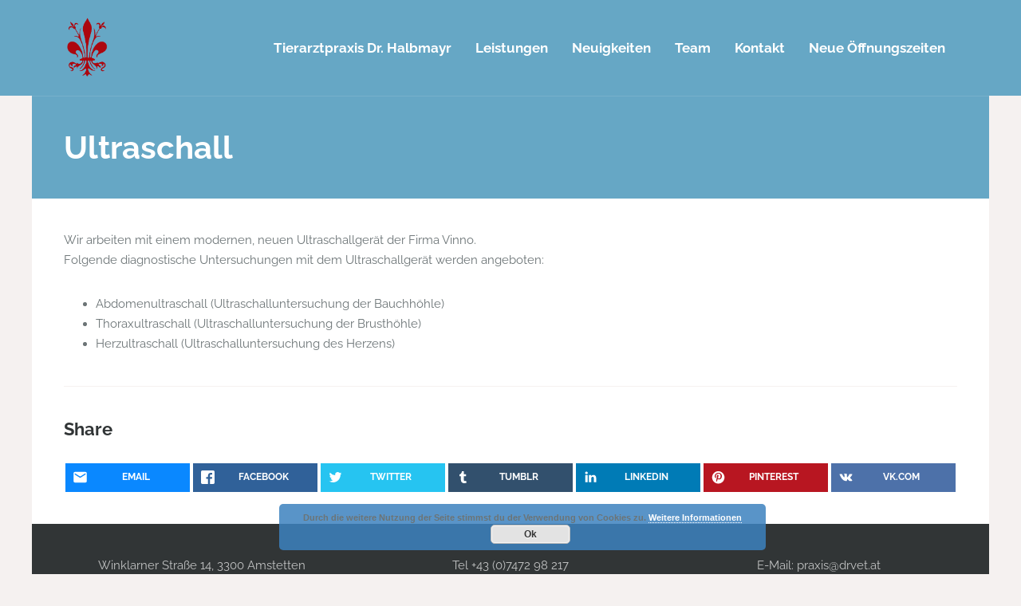

--- FILE ---
content_type: text/html; charset=UTF-8
request_url: https://www.drvet.at/vetsservices/ultraschall/
body_size: 59045
content:
<!DOCTYPE html>
<html dir="ltr" lang="de" prefix="og: https://ogp.me/ns#">
<head>
<meta charset="UTF-8">
<meta name="viewport" content="width=device-width, initial-scale=1.0, maximum-scale=1.0, user-scalable=no"/>
<title>Ultraschall | Tierarzt Amstetten Dr. vet. med. Edeltraud Halbmayr</title>
<style>
#wpadminbar #wp-admin-bar-wccp_free_top_button .ab-icon:before {
	content: "\f160";
	color: #02CA02;
	top: 3px;
}
#wpadminbar #wp-admin-bar-wccp_free_top_button .ab-icon {
	transform: rotate(45deg);
}
</style>

		<!-- All in One SEO 4.9.3 - aioseo.com -->
	<meta name="robots" content="max-image-preview:large" />
	<link rel="canonical" href="https://www.drvet.at/vetsservices/ultraschall/" />
	<meta name="generator" content="All in One SEO (AIOSEO) 4.9.3" />
		<meta property="og:locale" content="de_DE" />
		<meta property="og:site_name" content="Tierarzt Amstetten Dr. vet. med. Edeltraud Halbmayr | Gesundheit für ihr Tier" />
		<meta property="og:type" content="article" />
		<meta property="og:title" content="Ultraschall | Tierarzt Amstetten Dr. vet. med. Edeltraud Halbmayr" />
		<meta property="og:url" content="https://www.drvet.at/vetsservices/ultraschall/" />
		<meta property="article:published_time" content="2017-11-08T11:33:49+00:00" />
		<meta property="article:modified_time" content="2024-11-24T18:22:20+00:00" />
		<meta name="twitter:card" content="summary" />
		<meta name="twitter:title" content="Ultraschall | Tierarzt Amstetten Dr. vet. med. Edeltraud Halbmayr" />
		<script type="application/ld+json" class="aioseo-schema">
			{"@context":"https:\/\/schema.org","@graph":[{"@type":"BreadcrumbList","@id":"https:\/\/www.drvet.at\/vetsservices\/ultraschall\/#breadcrumblist","itemListElement":[{"@type":"ListItem","@id":"https:\/\/www.drvet.at#listItem","position":1,"name":"Home","item":"https:\/\/www.drvet.at","nextItem":{"@type":"ListItem","@id":"https:\/\/www.drvet.at\/vetsservices\/ultraschall\/#listItem","name":"Ultraschall"}},{"@type":"ListItem","@id":"https:\/\/www.drvet.at\/vetsservices\/ultraschall\/#listItem","position":2,"name":"Ultraschall","previousItem":{"@type":"ListItem","@id":"https:\/\/www.drvet.at#listItem","name":"Home"}}]},{"@type":"Organization","@id":"https:\/\/www.drvet.at\/#organization","name":"Tierarztpraxis Dr. Halbmayr","description":"Gesundheit f\u00fcr ihr Tier","url":"https:\/\/www.drvet.at\/","telephone":"+436505701000"},{"@type":"WebPage","@id":"https:\/\/www.drvet.at\/vetsservices\/ultraschall\/#webpage","url":"https:\/\/www.drvet.at\/vetsservices\/ultraschall\/","name":"Ultraschall | Tierarzt Amstetten Dr. vet. med. Edeltraud Halbmayr","inLanguage":"de-DE","isPartOf":{"@id":"https:\/\/www.drvet.at\/#website"},"breadcrumb":{"@id":"https:\/\/www.drvet.at\/vetsservices\/ultraschall\/#breadcrumblist"},"datePublished":"2017-11-08T11:33:49+01:00","dateModified":"2024-11-24T19:22:20+01:00"},{"@type":"WebSite","@id":"https:\/\/www.drvet.at\/#website","url":"https:\/\/www.drvet.at\/","name":"Tierarzt Amstetten Dr. vet. med. Edeltraud Halbmayr","description":"Gesundheit f\u00fcr ihr Tier","inLanguage":"de-DE","publisher":{"@id":"https:\/\/www.drvet.at\/#organization"}}]}
		</script>
		<!-- All in One SEO -->


<link rel="alternate" type="application/rss+xml" title="Tierarzt Amstetten Dr. vet. med. Edeltraud Halbmayr &raquo; Feed" href="https://www.drvet.at/feed/" />
<link rel="alternate" title="oEmbed (JSON)" type="application/json+oembed" href="https://www.drvet.at/wp-json/oembed/1.0/embed?url=https%3A%2F%2Fwww.drvet.at%2Fvetsservices%2Fultraschall%2F" />
<link rel="alternate" title="oEmbed (XML)" type="text/xml+oembed" href="https://www.drvet.at/wp-json/oembed/1.0/embed?url=https%3A%2F%2Fwww.drvet.at%2Fvetsservices%2Fultraschall%2F&#038;format=xml" />
		<!-- This site uses the Google Analytics by MonsterInsights plugin v9.11.0 - Using Analytics tracking - https://www.monsterinsights.com/ -->
		<!-- Note: MonsterInsights is not currently configured on this site. The site owner needs to authenticate with Google Analytics in the MonsterInsights settings panel. -->
					<!-- No tracking code set -->
				<!-- / Google Analytics by MonsterInsights -->
		<style id='wp-img-auto-sizes-contain-inline-css' type='text/css'>
img:is([sizes=auto i],[sizes^="auto," i]){contain-intrinsic-size:3000px 1500px}
/*# sourceURL=wp-img-auto-sizes-contain-inline-css */
</style>
<style id='wp-emoji-styles-inline-css' type='text/css'>

	img.wp-smiley, img.emoji {
		display: inline !important;
		border: none !important;
		box-shadow: none !important;
		height: 1em !important;
		width: 1em !important;
		margin: 0 0.07em !important;
		vertical-align: -0.1em !important;
		background: none !important;
		padding: 0 !important;
	}
/*# sourceURL=wp-emoji-styles-inline-css */
</style>
<style id='wp-block-library-inline-css' type='text/css'>
:root{--wp-block-synced-color:#7a00df;--wp-block-synced-color--rgb:122,0,223;--wp-bound-block-color:var(--wp-block-synced-color);--wp-editor-canvas-background:#ddd;--wp-admin-theme-color:#007cba;--wp-admin-theme-color--rgb:0,124,186;--wp-admin-theme-color-darker-10:#006ba1;--wp-admin-theme-color-darker-10--rgb:0,107,160.5;--wp-admin-theme-color-darker-20:#005a87;--wp-admin-theme-color-darker-20--rgb:0,90,135;--wp-admin-border-width-focus:2px}@media (min-resolution:192dpi){:root{--wp-admin-border-width-focus:1.5px}}.wp-element-button{cursor:pointer}:root .has-very-light-gray-background-color{background-color:#eee}:root .has-very-dark-gray-background-color{background-color:#313131}:root .has-very-light-gray-color{color:#eee}:root .has-very-dark-gray-color{color:#313131}:root .has-vivid-green-cyan-to-vivid-cyan-blue-gradient-background{background:linear-gradient(135deg,#00d084,#0693e3)}:root .has-purple-crush-gradient-background{background:linear-gradient(135deg,#34e2e4,#4721fb 50%,#ab1dfe)}:root .has-hazy-dawn-gradient-background{background:linear-gradient(135deg,#faaca8,#dad0ec)}:root .has-subdued-olive-gradient-background{background:linear-gradient(135deg,#fafae1,#67a671)}:root .has-atomic-cream-gradient-background{background:linear-gradient(135deg,#fdd79a,#004a59)}:root .has-nightshade-gradient-background{background:linear-gradient(135deg,#330968,#31cdcf)}:root .has-midnight-gradient-background{background:linear-gradient(135deg,#020381,#2874fc)}:root{--wp--preset--font-size--normal:16px;--wp--preset--font-size--huge:42px}.has-regular-font-size{font-size:1em}.has-larger-font-size{font-size:2.625em}.has-normal-font-size{font-size:var(--wp--preset--font-size--normal)}.has-huge-font-size{font-size:var(--wp--preset--font-size--huge)}.has-text-align-center{text-align:center}.has-text-align-left{text-align:left}.has-text-align-right{text-align:right}.has-fit-text{white-space:nowrap!important}#end-resizable-editor-section{display:none}.aligncenter{clear:both}.items-justified-left{justify-content:flex-start}.items-justified-center{justify-content:center}.items-justified-right{justify-content:flex-end}.items-justified-space-between{justify-content:space-between}.screen-reader-text{border:0;clip-path:inset(50%);height:1px;margin:-1px;overflow:hidden;padding:0;position:absolute;width:1px;word-wrap:normal!important}.screen-reader-text:focus{background-color:#ddd;clip-path:none;color:#444;display:block;font-size:1em;height:auto;left:5px;line-height:normal;padding:15px 23px 14px;text-decoration:none;top:5px;width:auto;z-index:100000}html :where(.has-border-color){border-style:solid}html :where([style*=border-top-color]){border-top-style:solid}html :where([style*=border-right-color]){border-right-style:solid}html :where([style*=border-bottom-color]){border-bottom-style:solid}html :where([style*=border-left-color]){border-left-style:solid}html :where([style*=border-width]){border-style:solid}html :where([style*=border-top-width]){border-top-style:solid}html :where([style*=border-right-width]){border-right-style:solid}html :where([style*=border-bottom-width]){border-bottom-style:solid}html :where([style*=border-left-width]){border-left-style:solid}html :where(img[class*=wp-image-]){height:auto;max-width:100%}:where(figure){margin:0 0 1em}html :where(.is-position-sticky){--wp-admin--admin-bar--position-offset:var(--wp-admin--admin-bar--height,0px)}@media screen and (max-width:600px){html :where(.is-position-sticky){--wp-admin--admin-bar--position-offset:0px}}

/*# sourceURL=wp-block-library-inline-css */
</style><style id='global-styles-inline-css' type='text/css'>
:root{--wp--preset--aspect-ratio--square: 1;--wp--preset--aspect-ratio--4-3: 4/3;--wp--preset--aspect-ratio--3-4: 3/4;--wp--preset--aspect-ratio--3-2: 3/2;--wp--preset--aspect-ratio--2-3: 2/3;--wp--preset--aspect-ratio--16-9: 16/9;--wp--preset--aspect-ratio--9-16: 9/16;--wp--preset--color--black: #000000;--wp--preset--color--cyan-bluish-gray: #abb8c3;--wp--preset--color--white: #ffffff;--wp--preset--color--pale-pink: #f78da7;--wp--preset--color--vivid-red: #cf2e2e;--wp--preset--color--luminous-vivid-orange: #ff6900;--wp--preset--color--luminous-vivid-amber: #fcb900;--wp--preset--color--light-green-cyan: #7bdcb5;--wp--preset--color--vivid-green-cyan: #00d084;--wp--preset--color--pale-cyan-blue: #8ed1fc;--wp--preset--color--vivid-cyan-blue: #0693e3;--wp--preset--color--vivid-purple: #9b51e0;--wp--preset--gradient--vivid-cyan-blue-to-vivid-purple: linear-gradient(135deg,rgb(6,147,227) 0%,rgb(155,81,224) 100%);--wp--preset--gradient--light-green-cyan-to-vivid-green-cyan: linear-gradient(135deg,rgb(122,220,180) 0%,rgb(0,208,130) 100%);--wp--preset--gradient--luminous-vivid-amber-to-luminous-vivid-orange: linear-gradient(135deg,rgb(252,185,0) 0%,rgb(255,105,0) 100%);--wp--preset--gradient--luminous-vivid-orange-to-vivid-red: linear-gradient(135deg,rgb(255,105,0) 0%,rgb(207,46,46) 100%);--wp--preset--gradient--very-light-gray-to-cyan-bluish-gray: linear-gradient(135deg,rgb(238,238,238) 0%,rgb(169,184,195) 100%);--wp--preset--gradient--cool-to-warm-spectrum: linear-gradient(135deg,rgb(74,234,220) 0%,rgb(151,120,209) 20%,rgb(207,42,186) 40%,rgb(238,44,130) 60%,rgb(251,105,98) 80%,rgb(254,248,76) 100%);--wp--preset--gradient--blush-light-purple: linear-gradient(135deg,rgb(255,206,236) 0%,rgb(152,150,240) 100%);--wp--preset--gradient--blush-bordeaux: linear-gradient(135deg,rgb(254,205,165) 0%,rgb(254,45,45) 50%,rgb(107,0,62) 100%);--wp--preset--gradient--luminous-dusk: linear-gradient(135deg,rgb(255,203,112) 0%,rgb(199,81,192) 50%,rgb(65,88,208) 100%);--wp--preset--gradient--pale-ocean: linear-gradient(135deg,rgb(255,245,203) 0%,rgb(182,227,212) 50%,rgb(51,167,181) 100%);--wp--preset--gradient--electric-grass: linear-gradient(135deg,rgb(202,248,128) 0%,rgb(113,206,126) 100%);--wp--preset--gradient--midnight: linear-gradient(135deg,rgb(2,3,129) 0%,rgb(40,116,252) 100%);--wp--preset--font-size--small: 13px;--wp--preset--font-size--medium: 20px;--wp--preset--font-size--large: 36px;--wp--preset--font-size--x-large: 42px;--wp--preset--spacing--20: 0.44rem;--wp--preset--spacing--30: 0.67rem;--wp--preset--spacing--40: 1rem;--wp--preset--spacing--50: 1.5rem;--wp--preset--spacing--60: 2.25rem;--wp--preset--spacing--70: 3.38rem;--wp--preset--spacing--80: 5.06rem;--wp--preset--shadow--natural: 6px 6px 9px rgba(0, 0, 0, 0.2);--wp--preset--shadow--deep: 12px 12px 50px rgba(0, 0, 0, 0.4);--wp--preset--shadow--sharp: 6px 6px 0px rgba(0, 0, 0, 0.2);--wp--preset--shadow--outlined: 6px 6px 0px -3px rgb(255, 255, 255), 6px 6px rgb(0, 0, 0);--wp--preset--shadow--crisp: 6px 6px 0px rgb(0, 0, 0);}:where(.is-layout-flex){gap: 0.5em;}:where(.is-layout-grid){gap: 0.5em;}body .is-layout-flex{display: flex;}.is-layout-flex{flex-wrap: wrap;align-items: center;}.is-layout-flex > :is(*, div){margin: 0;}body .is-layout-grid{display: grid;}.is-layout-grid > :is(*, div){margin: 0;}:where(.wp-block-columns.is-layout-flex){gap: 2em;}:where(.wp-block-columns.is-layout-grid){gap: 2em;}:where(.wp-block-post-template.is-layout-flex){gap: 1.25em;}:where(.wp-block-post-template.is-layout-grid){gap: 1.25em;}.has-black-color{color: var(--wp--preset--color--black) !important;}.has-cyan-bluish-gray-color{color: var(--wp--preset--color--cyan-bluish-gray) !important;}.has-white-color{color: var(--wp--preset--color--white) !important;}.has-pale-pink-color{color: var(--wp--preset--color--pale-pink) !important;}.has-vivid-red-color{color: var(--wp--preset--color--vivid-red) !important;}.has-luminous-vivid-orange-color{color: var(--wp--preset--color--luminous-vivid-orange) !important;}.has-luminous-vivid-amber-color{color: var(--wp--preset--color--luminous-vivid-amber) !important;}.has-light-green-cyan-color{color: var(--wp--preset--color--light-green-cyan) !important;}.has-vivid-green-cyan-color{color: var(--wp--preset--color--vivid-green-cyan) !important;}.has-pale-cyan-blue-color{color: var(--wp--preset--color--pale-cyan-blue) !important;}.has-vivid-cyan-blue-color{color: var(--wp--preset--color--vivid-cyan-blue) !important;}.has-vivid-purple-color{color: var(--wp--preset--color--vivid-purple) !important;}.has-black-background-color{background-color: var(--wp--preset--color--black) !important;}.has-cyan-bluish-gray-background-color{background-color: var(--wp--preset--color--cyan-bluish-gray) !important;}.has-white-background-color{background-color: var(--wp--preset--color--white) !important;}.has-pale-pink-background-color{background-color: var(--wp--preset--color--pale-pink) !important;}.has-vivid-red-background-color{background-color: var(--wp--preset--color--vivid-red) !important;}.has-luminous-vivid-orange-background-color{background-color: var(--wp--preset--color--luminous-vivid-orange) !important;}.has-luminous-vivid-amber-background-color{background-color: var(--wp--preset--color--luminous-vivid-amber) !important;}.has-light-green-cyan-background-color{background-color: var(--wp--preset--color--light-green-cyan) !important;}.has-vivid-green-cyan-background-color{background-color: var(--wp--preset--color--vivid-green-cyan) !important;}.has-pale-cyan-blue-background-color{background-color: var(--wp--preset--color--pale-cyan-blue) !important;}.has-vivid-cyan-blue-background-color{background-color: var(--wp--preset--color--vivid-cyan-blue) !important;}.has-vivid-purple-background-color{background-color: var(--wp--preset--color--vivid-purple) !important;}.has-black-border-color{border-color: var(--wp--preset--color--black) !important;}.has-cyan-bluish-gray-border-color{border-color: var(--wp--preset--color--cyan-bluish-gray) !important;}.has-white-border-color{border-color: var(--wp--preset--color--white) !important;}.has-pale-pink-border-color{border-color: var(--wp--preset--color--pale-pink) !important;}.has-vivid-red-border-color{border-color: var(--wp--preset--color--vivid-red) !important;}.has-luminous-vivid-orange-border-color{border-color: var(--wp--preset--color--luminous-vivid-orange) !important;}.has-luminous-vivid-amber-border-color{border-color: var(--wp--preset--color--luminous-vivid-amber) !important;}.has-light-green-cyan-border-color{border-color: var(--wp--preset--color--light-green-cyan) !important;}.has-vivid-green-cyan-border-color{border-color: var(--wp--preset--color--vivid-green-cyan) !important;}.has-pale-cyan-blue-border-color{border-color: var(--wp--preset--color--pale-cyan-blue) !important;}.has-vivid-cyan-blue-border-color{border-color: var(--wp--preset--color--vivid-cyan-blue) !important;}.has-vivid-purple-border-color{border-color: var(--wp--preset--color--vivid-purple) !important;}.has-vivid-cyan-blue-to-vivid-purple-gradient-background{background: var(--wp--preset--gradient--vivid-cyan-blue-to-vivid-purple) !important;}.has-light-green-cyan-to-vivid-green-cyan-gradient-background{background: var(--wp--preset--gradient--light-green-cyan-to-vivid-green-cyan) !important;}.has-luminous-vivid-amber-to-luminous-vivid-orange-gradient-background{background: var(--wp--preset--gradient--luminous-vivid-amber-to-luminous-vivid-orange) !important;}.has-luminous-vivid-orange-to-vivid-red-gradient-background{background: var(--wp--preset--gradient--luminous-vivid-orange-to-vivid-red) !important;}.has-very-light-gray-to-cyan-bluish-gray-gradient-background{background: var(--wp--preset--gradient--very-light-gray-to-cyan-bluish-gray) !important;}.has-cool-to-warm-spectrum-gradient-background{background: var(--wp--preset--gradient--cool-to-warm-spectrum) !important;}.has-blush-light-purple-gradient-background{background: var(--wp--preset--gradient--blush-light-purple) !important;}.has-blush-bordeaux-gradient-background{background: var(--wp--preset--gradient--blush-bordeaux) !important;}.has-luminous-dusk-gradient-background{background: var(--wp--preset--gradient--luminous-dusk) !important;}.has-pale-ocean-gradient-background{background: var(--wp--preset--gradient--pale-ocean) !important;}.has-electric-grass-gradient-background{background: var(--wp--preset--gradient--electric-grass) !important;}.has-midnight-gradient-background{background: var(--wp--preset--gradient--midnight) !important;}.has-small-font-size{font-size: var(--wp--preset--font-size--small) !important;}.has-medium-font-size{font-size: var(--wp--preset--font-size--medium) !important;}.has-large-font-size{font-size: var(--wp--preset--font-size--large) !important;}.has-x-large-font-size{font-size: var(--wp--preset--font-size--x-large) !important;}
/*# sourceURL=global-styles-inline-css */
</style>

<style id='classic-theme-styles-inline-css' type='text/css'>
/*! This file is auto-generated */
.wp-block-button__link{color:#fff;background-color:#32373c;border-radius:9999px;box-shadow:none;text-decoration:none;padding:calc(.667em + 2px) calc(1.333em + 2px);font-size:1.125em}.wp-block-file__button{background:#32373c;color:#fff;text-decoration:none}
/*# sourceURL=/wp-includes/css/classic-themes.min.css */
</style>
<link rel='stylesheet' id='vetscpt_icons-css' href='https://www.drvet.at/wp-content/plugins/vets-features/css/flaticons.css?ver=1.0' type='text/css' media='all' />
<link rel='stylesheet' id='vetscpt_styles-css' href='https://www.drvet.at/wp-content/plugins/vets-features/css/style.css?ver=1.0' type='text/css' media='all' />
<link rel='stylesheet' id='vetscpt_lightgallery_style-css' href='https://www.drvet.at/wp-content/plugins/vets-features/css/lightgallery.css?ver=1.0' type='text/css' media='all' />
<link rel='stylesheet' id='vetscpt_owl_style-css' href='https://www.drvet.at/wp-content/plugins/vets-features/css/owl.css?ver=1.0' type='text/css' media='all' />
<link rel='stylesheet' id='rrssb-css' href='https://www.drvet.at/wp-content/plugins/vets-features/css/rrssb.css?ver=4.6.3' type='text/css' media='all' />
<link rel='stylesheet' id='vets-fonts-css' href='//www.drvet.at/wp-content/uploads/omgf/vets-fonts/vets-fonts.css?ver=1661591633' type='text/css' media='all' />
<link rel='stylesheet' id='vets-animation-style-css' href='https://www.drvet.at/wp-content/themes/vets/css/animate.css?ver=1.0' type='text/css' media='all' />
<link rel='stylesheet' id='vets-style-css' href='https://www.drvet.at/wp-content/themes/vets/style.css?ver=6.9' type='text/css' media='all' />
<script type="text/javascript" src="https://www.drvet.at/wp-includes/js/jquery/jquery.min.js?ver=3.7.1" id="jquery-core-js"></script>
<script type="text/javascript" src="https://www.drvet.at/wp-includes/js/jquery/jquery-migrate.min.js?ver=3.4.1" id="jquery-migrate-js"></script>
<link rel="https://api.w.org/" href="https://www.drvet.at/wp-json/" /><link rel="EditURI" type="application/rsd+xml" title="RSD" href="https://www.drvet.at/xmlrpc.php?rsd" />
<meta name="generator" content="WordPress 6.9" />
<link rel='shortlink' href='https://www.drvet.at/?p=44' />
<style type="text/css">h1,h2,h3,h4,h5,h6,strong,.slidetext,.button,input[type="submit"],.blogpager .next a,.blogpager .previous a,.testimonial-name,.readmore-button,.resp-tabs-list li,.ns_nerveSlider .ns_slideContent div span,.featured-image-date p,.slidetext,.vets_fn {font-family: 'Raleway', sans-serif;}body,p,.nav-buttons span,.nav,.testimonial-name span {font-family: 'Raleway', sans-serif;}body,p,.ionTabs__tab,input[type="text"], input[type="email"], input[type="number"], input[type="date"], input[type="password"], textarea,.nav ul,.button,.accordion-header {font-size: 15px;}h1 {font-size: 40px;}h2,.slidetext {font-size: 34px;}h3 {font-size: 30px;}h4 {font-size: 26px;}h5,.toggleMenu,.testimonial-name,.featured-image-date p {font-size: 22px;}h6,blockquote p,.testimonial .testimonial-text p,.gallery-title,.resp-tabs-list li,h2.resp-accordion{font-size: 18px;}.nav {font-size: 17px;}.nav ul {width: 21em;}[class^="flaticon-"]:before,[class*=" flaticon-"]:before,[class^="flaticon-"]:after,[class*=" flaticon-"]:after {color: #66A7C5;}.blogimage,.galleryimage,.lg-outer .lg-item {background:url('https://www.drvet.at/wp-content/themes/VETS/images/loader.gif') no-repeat scroll center center transparent;}body {color: #6C7476;background-color: #f5f1f0;}h1,h2,h3,h4,h5 {color: #313536;}a {color: #66A7C5;}a:hover {color: #92bfdb;}h6,p {color: #6C7476;}hr {background-color: #f5f1f0;}.label {background-color: #f5f1f0;color: #313536;}.label a {color: #fff;}.label a:hover {color: #fff;}blockquote {background: #f5f1f0;}blockquote:before {background: #92bfdb;}blockquote:after {color: #fff;}.slider-loading,.page-title .backstretch { background: #f5f1f0 url("https://www.drvet.at/wp-content/themes/VETS/images/loader.gif") center center no-repeat;}.ns_nerveSlider .ns_caption {color: #fff;}.ns_nerveSlider .ns_caption > div {background-color: #66A7C5;}.ns_nerveSlider.light .ns_dots .ns_dot {border: 1px solid #fff;}.ns_nerveSlider.light .ns_dots .ns_dot.ns_selected {border: 1px solid #fff;background: #fff;}.ns_nerveSlider.dark .ns_dots .ns_dot {border: 1px solid #66A7C5;}.ns_nerveSlider.dark .ns_dots .ns_dot.ns_selected {border: 1px solid #66A7C5;background: #66A7C5;}.ns_nerveSlider .ns_slideContent div span {background-color: #66A7C5;color: #fff;}.nav-buttons {background-color: #66A7C5;}.nav-buttons span {color: #fff;}.micon {background-color: #66A7C5;}#caroufredsel-main-wrapper .slidetext {color: #fff;background-color: #66A7C5;}#caroufredsel-main-wrapper .slidetext a {color: #fff;}.logo h1{color: #fff !important;}#site-container {border-top: 120px solid #66A7C5;}.nav-container {background-color: #66A7C5;}.toggleMenu {background-color: #66A7C5;color: #fff !important;}.nav a {color: #fff;}.nav > .activelink > a {background-color: #92bfdb;color: #fff;}.nav > li > a:hover {background-color: #92bfdb;color: #fff;}.nav li ul {background: #92bfdb;}.nav li li a,.nav li li li a {color: #fff;}.nav li li a:hover,.nav li li li a:hover {color: #fff;}.page-title h1,.map-container h1 {color: #fff;background-color: #66A7C5;}.page-block {background-color: #fff;}.page-top-border {background-color: #66A7C5;}.owl-theme .owl-dots .owl-dot span {background: #f5f1f0;}.owl-theme .owl-dots .owl-dot.active span,.owl-theme .owl-dots .owl-dot:hover span {background: #66A7C5;border: 3px solid #92bfdb;}.owl-theme .owl-controls .owl-nav {color: #fff;background-color: #f5f1f0;}.our-team > figcaption > div {background-color: #f5f1f0;}.readmore-button {color: #313536;}.readmore-button:hover {color: #fff;background-color: #66A7C5;}.our-team h5 a {color: #313536;}.our-team h5 a:hover {color: #66A7C5;}.our-team > figcaption div .readmore-button {border: 1px solid #fff;}.our-team > figcaption div .readmore-button:hover {border: 1px solid transparent;}.testimonial .testimonial-text {background-color: #f5f1f0;}.testimonial .testimonial-text:before {border-top-color: #f5f1f0 !important;}.testimonial-name {color: #313536;}.latest-news > figcaption {background-color: #f5f1f0;}.latest-news > figcaption > div > hr {background-color: #fff;}.latest-news h5 a {color: #313536;}.latest-news h5 a:hover {color: #66A7C5;}.blogcontainer {background-color: #f5f1f0;}.blogimage a{background-color: #66A7C5;}.postcontent h4 a{color:#313536;}.postcontent h4 a:hover{color:#66A7C5;}.postcontent > hr {background-color: #fff;}.featured-image-date {background-color: #92bfdb;}.featured-image-date p{color: #fff;}.blogmetadata {background-color:#f5f1f0;}.blogmetadata a{color: #6C7476;}.blogmetadata a:hover{color: #66A7C5;} .blogmetadata span{color: #fff;} .vets_comments_block,.vets-share-buttons{border-top:1px solid #f5f1f0;}.vet-info {background-color: #f5f1f0;}.vet-info > hr {background-color: #fff;}.vet-icons img {background-color:#6C7476;}.vet-icons img:hover {background-color:#66A7C5;}.page-block li a {color: #6C7476;}.page-block li a:hover {color: #66A7C5;}.widget_recent_entries ul li,.widget_categories ul li,.widget_recent_comments ul li,.widget_pages ul li,.widget_meta ul li,.widget_archive ul li,.widget_rss ul li,.widget_recent-posts ul li,.recentcomments,.sidebar-list li,.widget_nav_menu ul li {border-bottom: 1px solid #f5f1f0;}.tab-post-title{color: #6C7476;}.tab-post-title:hover{color: #66A7C5;}.gallerycontainer {background-color: #f5f1f0;}.galleryimage a{background-color: #66A7C5;}.gallerycontent h4 a{color:#313536;}.gallerycontent h4 a:hover{color:#66A7C5;}input,textarea,select {color: #6C7476;}input:focus,textarea:focus,select:focus {border: 1px solid #92bfdb;color: #313536;}.button,.blogpager .next a,.blogpager .previous a,input[type="submit"] {color: #fff !important;background-color: #66A7C5;}.button:hover,.blogpager .next a:hover,.blogpager .previous a:hover,input[type="submit"]:hover {color: #fff !important;background-color: #313536;}.searchbox .button:hover {background-color: #92bfdb;}#footer {background-color: #313536;color: #fff;}#footer h1,#footer h2,#footer h3,#footer h4,#footer h5,#footer h6,#footer-widgets p,.footer-widget li a,.footer-widget ul li a:hover,.credits,.credits p,.tagcloud a,a[class^="tag"] {color: #fff;}.page-block .tagcloud a:hover, .tagcloud a:hover,.page-block a[class^="tag"]:hover, a[class^="tag"]:hover {color: #fff;background-color: #66A7C5;}.page-block .tagcloud a,.page-block a[class^="tag"] {color: #6C7476;background-color: #f5f1f0;}#footer-widgets #wp-calendar caption,#footer-widgets #wp-calendar tbody {color: #fff;}#footer-widgets #wp-calendar a,#footer-widgets #wp-calendar a:hover {color: #fff !important;} .back-to-top {background-color: #66A7C5;}.back-to-top:hover {background-color: #92bfdb;}.resp-tab-active {border-top: 3px solid #66A7C5 !important;}.resp-tabs-list li:hover {background-color: #f5f1f0;}.resp-tabs-list li.resp-tab-active {background-color: #f5f1f0;}.resp-tabs-container {background-color: #f5f1f0;}.resp-tab-active {background-color: #f5f1f0;}.resp-easy-accordion .resp-tab-active {background-color: #66A7C5 !important;color: #fff !important;}@media only screen and (max-width: 768px) {.resp-tab-active {background-color: #66A7C5 !important;color: #fff !important;}.resp-tab-content-active {border-bottom:1px solid #fff !important;}}.resp-easy-accordion .resp-tab-content-active {border-bottom:1px solid #fff !important;}.resp-vtabs .resp-tabs-list li:hover {background-color: #f5f1f0;border-left: 3px solid #66A7C5;}.resp-vtabs .resp-tabs-list li.resp-tab-active {background-color: #f5f1f0;border-left: 3px solid #66A7C5;}h2.resp-tab-active {background-color: #f5f1f0;}#accordion-container {border-top: 1px solid #f5f1f0;}.accordion-header {border-bottom: 1px solid #f5f1f0;}.accordion-header:hover {color:#66A7C5;}.active-header {color:#66A7C5;}.accordion-content {border-bottom: 1px solid #f5f1f0;}.caption-image img {border:10px solid #f5f1f0;}.caption-image figcaption,.vets-pager ul li {background-color:#f5f1f0;}.flickr-box li img {border:3px solid #f5f1f0;}.flickr-box li img:hover {border:3px solid #66A7C5;}.footer-widget .flickr-box li img:hover {border:3px solid #fff;}.lg-actions .lg-next, .lg-actions .lg-prev {background-color: #66A7C5;color: #fff;}.lg-actions .lg-next:hover, .lg-actions .lg-prev:hover {color: #fff;}.lg-toolbar {background-color: #66A7C5;}.lg-toolbar .lg-icon {color: #fff;}.lg-toolbar .lg-icon:hover {color: #fff;}.lg-sub-html {background-color: #92bfdb;color: #fff;}#lg-counter {color: #fff;}.lg-outer .lg-thumb-outer {background-color: #66A7C5;}.lg-outer .lg-toogle-thumb {background-color: #66A7C5;color: #fff;}.lg-outer .lg-toogle-thumb:hover {color: #fff;}.lg-progress-bar {background-color: #66A7C5;}.lg-progress-bar .lg-progress {background-color: #92bfdb;}.lg-backdrop {background-color: #f5f1f0;}.vet-message,div.wpcf7-mail-sent-ok,div.wpcf7-mail-sent-ng,div.wpcf7-spam-blocked,div.wpcf7-validation-errors {background-color: #f5f1f0;}</style><style type="text/css"></style><script id="wpcp_disable_selection" type="text/javascript">
var image_save_msg='You are not allowed to save images!';
	var no_menu_msg='Context Menu disabled!';
	var smessage = "Content is protected !!";

function disableEnterKey(e)
{
	var elemtype = e.target.tagName;
	
	elemtype = elemtype.toUpperCase();
	
	if (elemtype == "TEXT" || elemtype == "TEXTAREA" || elemtype == "INPUT" || elemtype == "PASSWORD" || elemtype == "SELECT" || elemtype == "OPTION" || elemtype == "EMBED")
	{
		elemtype = 'TEXT';
	}
	
	if (e.ctrlKey){
     var key;
     if(window.event)
          key = window.event.keyCode;     //IE
     else
          key = e.which;     //firefox (97)
    //if (key != 17) alert(key);
     if (elemtype!= 'TEXT' && (key == 97 || key == 65 || key == 67 || key == 99 || key == 88 || key == 120 || key == 26 || key == 85  || key == 86 || key == 83 || key == 43 || key == 73))
     {
		if(wccp_free_iscontenteditable(e)) return true;
		show_wpcp_message('You are not allowed to copy content or view source');
		return false;
     }else
     	return true;
     }
}


/*For contenteditable tags*/
function wccp_free_iscontenteditable(e)
{
	var e = e || window.event; // also there is no e.target property in IE. instead IE uses window.event.srcElement
  	
	var target = e.target || e.srcElement;

	var elemtype = e.target.nodeName;
	
	elemtype = elemtype.toUpperCase();
	
	var iscontenteditable = "false";
		
	if(typeof target.getAttribute!="undefined" ) iscontenteditable = target.getAttribute("contenteditable"); // Return true or false as string
	
	var iscontenteditable2 = false;
	
	if(typeof target.isContentEditable!="undefined" ) iscontenteditable2 = target.isContentEditable; // Return true or false as boolean

	if(target.parentElement.isContentEditable) iscontenteditable2 = true;
	
	if (iscontenteditable == "true" || iscontenteditable2 == true)
	{
		if(typeof target.style!="undefined" ) target.style.cursor = "text";
		
		return true;
	}
}

////////////////////////////////////
function disable_copy(e)
{	
	var e = e || window.event; // also there is no e.target property in IE. instead IE uses window.event.srcElement
	
	var elemtype = e.target.tagName;
	
	elemtype = elemtype.toUpperCase();
	
	if (elemtype == "TEXT" || elemtype == "TEXTAREA" || elemtype == "INPUT" || elemtype == "PASSWORD" || elemtype == "SELECT" || elemtype == "OPTION" || elemtype == "EMBED")
	{
		elemtype = 'TEXT';
	}
	
	if(wccp_free_iscontenteditable(e)) return true;
	
	var isSafari = /Safari/.test(navigator.userAgent) && /Apple Computer/.test(navigator.vendor);
	
	var checker_IMG = '';
	if (elemtype == "IMG" && checker_IMG == 'checked' && e.detail >= 2) {show_wpcp_message(alertMsg_IMG);return false;}
	if (elemtype != "TEXT")
	{
		if (smessage !== "" && e.detail == 2)
			show_wpcp_message(smessage);
		
		if (isSafari)
			return true;
		else
			return false;
	}	
}

//////////////////////////////////////////
function disable_copy_ie()
{
	var e = e || window.event;
	var elemtype = window.event.srcElement.nodeName;
	elemtype = elemtype.toUpperCase();
	if(wccp_free_iscontenteditable(e)) return true;
	if (elemtype == "IMG") {show_wpcp_message(alertMsg_IMG);return false;}
	if (elemtype != "TEXT" && elemtype != "TEXTAREA" && elemtype != "INPUT" && elemtype != "PASSWORD" && elemtype != "SELECT" && elemtype != "OPTION" && elemtype != "EMBED")
	{
		return false;
	}
}	
function reEnable()
{
	return true;
}
document.onkeydown = disableEnterKey;
document.onselectstart = disable_copy_ie;
if(navigator.userAgent.indexOf('MSIE')==-1)
{
	document.onmousedown = disable_copy;
	document.onclick = reEnable;
}
function disableSelection(target)
{
    //For IE This code will work
    if (typeof target.onselectstart!="undefined")
    target.onselectstart = disable_copy_ie;
    
    //For Firefox This code will work
    else if (typeof target.style.MozUserSelect!="undefined")
    {target.style.MozUserSelect="none";}
    
    //All other  (ie: Opera) This code will work
    else
    target.onmousedown=function(){return false}
    target.style.cursor = "default";
}
//Calling the JS function directly just after body load
window.onload = function(){disableSelection(document.body);};

//////////////////special for safari Start////////////////
var onlongtouch;
var timer;
var touchduration = 1000; //length of time we want the user to touch before we do something

var elemtype = "";
function touchstart(e) {
	var e = e || window.event;
  // also there is no e.target property in IE.
  // instead IE uses window.event.srcElement
  	var target = e.target || e.srcElement;
	
	elemtype = window.event.srcElement.nodeName;
	
	elemtype = elemtype.toUpperCase();
	
	if(!wccp_pro_is_passive()) e.preventDefault();
	if (!timer) {
		timer = setTimeout(onlongtouch, touchduration);
	}
}

function touchend() {
    //stops short touches from firing the event
    if (timer) {
        clearTimeout(timer);
        timer = null;
    }
	onlongtouch();
}

onlongtouch = function(e) { //this will clear the current selection if anything selected
	
	if (elemtype != "TEXT" && elemtype != "TEXTAREA" && elemtype != "INPUT" && elemtype != "PASSWORD" && elemtype != "SELECT" && elemtype != "EMBED" && elemtype != "OPTION")	
	{
		if (window.getSelection) {
			if (window.getSelection().empty) {  // Chrome
			window.getSelection().empty();
			} else if (window.getSelection().removeAllRanges) {  // Firefox
			window.getSelection().removeAllRanges();
			}
		} else if (document.selection) {  // IE?
			document.selection.empty();
		}
		return false;
	}
};

document.addEventListener("DOMContentLoaded", function(event) { 
    window.addEventListener("touchstart", touchstart, false);
    window.addEventListener("touchend", touchend, false);
});

function wccp_pro_is_passive() {

  var cold = false,
  hike = function() {};

  try {
	  const object1 = {};
  var aid = Object.defineProperty(object1, 'passive', {
  get() {cold = true}
  });
  window.addEventListener('test', hike, aid);
  window.removeEventListener('test', hike, aid);
  } catch (e) {}

  return cold;
}
/*special for safari End*/
</script>
<script id="wpcp_disable_Right_Click" type="text/javascript">
document.ondragstart = function() { return false;}
	function nocontext(e) {
	   return false;
	}
	document.oncontextmenu = nocontext;
</script>
<style>
.unselectable
{
-moz-user-select:none;
-webkit-user-select:none;
cursor: default;
}
html
{
-webkit-touch-callout: none;
-webkit-user-select: none;
-khtml-user-select: none;
-moz-user-select: none;
-ms-user-select: none;
user-select: none;
-webkit-tap-highlight-color: rgba(0,0,0,0);
}
</style>
<script id="wpcp_css_disable_selection" type="text/javascript">
var e = document.getElementsByTagName('body')[0];
if(e)
{
	e.setAttribute('unselectable',"on");
}
</script>
<!-- Analytics by WP Statistics - https://wp-statistics.com -->
<link rel="icon" href="https://www.drvet.at/wp-content/uploads/2017/11/cropped-icon-2-32x32.png" sizes="32x32" />
<link rel="icon" href="https://www.drvet.at/wp-content/uploads/2017/11/cropped-icon-2-192x192.png" sizes="192x192" />
<link rel="apple-touch-icon" href="https://www.drvet.at/wp-content/uploads/2017/11/cropped-icon-2-180x180.png" />
<meta name="msapplication-TileImage" content="https://www.drvet.at/wp-content/uploads/2017/11/cropped-icon-2-270x270.png" />
		<style type="text/css" id="wp-custom-css">
			/*
Füge deinen eigenen CSS-Code nach diesem Kommentar hinter dem abschließenden Schrägstrich ein. 

Klicke auf das Hilfe-Symbol oben, um mehr zu erfahren.
*/

@media only screen and (max-width: 768px) {
	#pgc-38-1-1 {
		order: 1;
	}
}
			</style>
		<link rel='stylesheet' id='basecss-css' href='https://www.drvet.at/wp-content/plugins/eu-cookie-law/css/style.css?ver=6.9' type='text/css' media='all' />
</head>
<body class="wp-singular vetsservices-template-default single single-vetsservices postid-44 wp-theme-vets unselectable vets">
    <header class="nav-container">
        <div class="nav-container-inner">
            <div class="logo">
                                <a href="https://www.drvet.at/"><img src="https://www.drvet.at/wp-content/uploads/2017/11/cropped-lilie.png" alt="Tierarzt Amstetten Dr. vet. med. Edeltraud Halbmayr" /></a>
                            </div>
            <a class="toggleMenu" href="#">Menu</a>
            <nav class="menu-hauptmenue-container"><ul id="menu-hauptmenue" class="nav "><li id="menu-item-933" class="menu-item menu-item-type-custom menu-item-object-custom menu-item-home menu-item-933"><a href="http://www.drvet.at">Tierarztpraxis Dr. Halbmayr</a></li>
<li id="menu-item-463" class="menu-item menu-item-type-post_type menu-item-object-page current-menu-ancestor current-menu-parent current_page_parent current_page_ancestor menu-item-has-children menu-item-463"><a href="https://www.drvet.at/leistungen/">Leistungen</a>
<ul class="sub-menu">
	<li id="menu-item-464" class="menu-item menu-item-type-post_type menu-item-object-vetsservices menu-item-464"><a href="https://www.drvet.at/vetsservices/labor/">Labor</a></li>
	<li id="menu-item-465" class="menu-item menu-item-type-post_type menu-item-object-vetsservices menu-item-465"><a href="https://www.drvet.at/vetsservices/interne-medizin/">Interne Medizin</a></li>
	<li id="menu-item-466" class="menu-item menu-item-type-post_type menu-item-object-vetsservices menu-item-466"><a href="https://www.drvet.at/vetsservices/chirurgie/">Chirurgie</a></li>
	<li id="menu-item-467" class="menu-item menu-item-type-post_type menu-item-object-vetsservices menu-item-467"><a href="https://www.drvet.at/vetsservices/rontgen/">Röntgen</a></li>
	<li id="menu-item-468" class="menu-item menu-item-type-post_type menu-item-object-vetsservices current-menu-item menu-item-468"><a href="https://www.drvet.at/vetsservices/ultraschall/" aria-current="page">Ultraschall</a></li>
	<li id="menu-item-472" class="menu-item menu-item-type-post_type menu-item-object-vetsservices menu-item-472"><a href="https://www.drvet.at/vetsservices/zahnbehandlung/">Zahnbehandlung</a></li>
	<li id="menu-item-473" class="menu-item menu-item-type-post_type menu-item-object-vetsservices menu-item-473"><a href="https://www.drvet.at/vetsservices/akupunktur/">Akupunktur</a></li>
	<li id="menu-item-474" class="menu-item menu-item-type-post_type menu-item-object-vetsservices menu-item-474"><a href="https://www.drvet.at/vetsservices/chiropraktik/">Chiropraktik</a></li>
	<li id="menu-item-475" class="menu-item menu-item-type-post_type menu-item-object-vetsservices menu-item-475"><a href="https://www.drvet.at/vetsservices/chippen/">Chippen</a></li>
	<li id="menu-item-476" class="menu-item menu-item-type-post_type menu-item-object-vetsservices menu-item-476"><a href="https://www.drvet.at/vetsservices/ernahrungsberatung/">Ernährungsberatung</a></li>
	<li id="menu-item-477" class="menu-item menu-item-type-post_type menu-item-object-vetsservices menu-item-477"><a href="https://www.drvet.at/vetsservices/heimtierausweis/">Heimtierausweis</a></li>
</ul>
</li>
<li id="menu-item-633" class="menu-item menu-item-type-post_type menu-item-object-page menu-item-633"><a href="https://www.drvet.at/blog-post/">Neuigkeiten</a></li>
<li id="menu-item-500" class="menu-item menu-item-type-custom menu-item-object-custom menu-item-has-children menu-item-500"><a href="#">Team</a>
<ul class="sub-menu">
	<li id="menu-item-469" class="menu-item menu-item-type-post_type menu-item-object-vetsteam menu-item-469"><a href="https://www.drvet.at/vetsteam/edeltraud-halbmayr/">Dr. Halbmayr Edeltraud</a></li>
	<li id="menu-item-930" class="menu-item menu-item-type-post_type menu-item-object-vetsteam menu-item-930"><a href="https://www.drvet.at/vetsteam/katrin-kropf/">Johanna Peham</a></li>
	<li id="menu-item-1180" class="menu-item menu-item-type-post_type menu-item-object-vetsteam menu-item-1180"><a href="https://www.drvet.at/vetsteam/lichtenschopf-angela-2/">Lichtenschopf Angela</a></li>
	<li id="menu-item-1196" class="menu-item menu-item-type-post_type menu-item-object-vetsteam menu-item-1196"><a href="https://www.drvet.at/vetsteam/wir-suchen-dich/">Wir suchen Dich</a></li>
</ul>
</li>
<li id="menu-item-462" class="menu-item menu-item-type-post_type menu-item-object-page menu-item-has-children menu-item-462"><a href="https://www.drvet.at/kontakt/">Kontakt</a>
<ul class="sub-menu">
	<li id="menu-item-711" class="menu-item menu-item-type-post_type menu-item-object-page menu-item-711"><a href="https://www.drvet.at/impressum/">Impressum</a></li>
	<li id="menu-item-776" class="menu-item menu-item-type-post_type menu-item-object-page menu-item-privacy-policy menu-item-776"><a rel="privacy-policy" href="https://www.drvet.at/datenschutzerklaerung/">Datenschutzerklärung</a></li>
</ul>
</li>
<li id="menu-item-1129" class="menu-item menu-item-type-post_type menu-item-object-page menu-item-1129"><a href="https://www.drvet.at/neue-oeffnungszeiten/">Neue Öffnungszeiten</a></li>
</ul></nav>        </div>
    </header>    <div id="site-container" data-image="">
        <div class="page-title bg-hide">
            <div class="page-title-inner page-top-border">
                <h1>Ultraschall</h1>
            </div>
        </div>
        <section class="page-block">
            <div class="grid">
                <article class="unit whole">
                    <p>Wir arbeiten mit einem modernen, neuen Ultraschallgerät der Firma Vinno.<br />
Folgende diagnostische Untersuchungen mit dem Ultraschallgerät werden angeboten:</p>
<ul>
<li>Abdomenultraschall (Ultraschalluntersuchung der Bauchhöhle)</li>
<li>Thoraxultraschall (Ultraschalluntersuchung der Brusthöhle)</li>
<li>Herzultraschall (Ultraschalluntersuchung des Herzens)</li>
</ul>
                    <div id="vets-share-buttons" class="vets-share-buttons">
<h5>Share</h5>    
<ul class="rrssb-buttons">

    <li class="rrssb-email">
        <a href="mailto:?Subject=Ultraschall">
            <span class="rrssb-icon">
            <svg xmlns="http://www.w3.org/2000/svg" width="24" height="24" viewBox="0 0 24 24"><path d="M21.386 2.614H2.614A2.345 2.345 0 0 0 .279 4.961l-.01 14.078a2.353 2.353 0 0 0 2.346 2.347h18.771a2.354 2.354 0 0 0 2.347-2.347V4.961a2.356 2.356 0 0 0-2.347-2.347zm0 4.694L12 13.174 2.614 7.308V4.961L12 10.827l9.386-5.866v2.347z"/></svg>
          </span>
            <span class="rrssb-text">email</span>
        </a>
    </li>

    <li class="rrssb-facebook">
        <a href="https://www.facebook.com/sharer/sharer.php?u=https://www.drvet.at/vetsservices/ultraschall/" class="popup">
            <span class="rrssb-icon">
            <svg xmlns="http://www.w3.org/2000/svg" viewBox="0 0 29 29"><path d="M26.4 0H2.6C1.714 0 0 1.715 0 2.6v23.8c0 .884 1.715 2.6 2.6 2.6h12.393V17.988h-3.996v-3.98h3.997v-3.062c0-3.746 2.835-5.97 6.177-5.97 1.6 0 2.444.173 2.845.226v3.792H21.18c-1.817 0-2.156.9-2.156 2.168v2.847h5.045l-.66 3.978h-4.386V29H26.4c.884 0 2.6-1.716 2.6-2.6V2.6c0-.885-1.716-2.6-2.6-2.6z"/></svg>
          </span>
            <span class="rrssb-text">facebook</span>
        </a>
    </li>

    <li class="rrssb-twitter">
        <a href="https://twitter.com/intent/tweet?text=https://www.drvet.at/vetsservices/ultraschall/" class="popup">
            <span class="rrssb-icon">
            <svg xmlns="http://www.w3.org/2000/svg" viewBox="0 0 28 28"><path d="M24.253 8.756C24.69 17.08 18.297 24.182 9.97 24.62a15.093 15.093 0 0 1-8.86-2.32c2.702.18 5.375-.648 7.507-2.32a5.417 5.417 0 0 1-4.49-3.64c.802.13 1.62.077 2.4-.154a5.416 5.416 0 0 1-4.412-5.11 5.43 5.43 0 0 0 2.168.387A5.416 5.416 0 0 1 2.89 4.498a15.09 15.09 0 0 0 10.913 5.573 5.185 5.185 0 0 1 3.434-6.48 5.18 5.18 0 0 1 5.546 1.682 9.076 9.076 0 0 0 3.33-1.317 5.038 5.038 0 0 1-2.4 2.942 9.068 9.068 0 0 0 3.02-.85 5.05 5.05 0 0 1-2.48 2.71z"/></svg>
          </span>
            <span class="rrssb-text">twitter</span>
        </a>
    </li>

    <li class="rrssb-tumblr">
        <a href="http://tumblr.com/share/link?url=https://www.drvet.at/vetsservices/ultraschall/&name=Ultraschall" class="popup">
          <span class="rrssb-icon">
            <svg xmlns="http://www.w3.org/2000/svg" viewBox="0 0 28 28"><path d="M18.02 21.842c-2.03.052-2.422-1.396-2.44-2.446v-7.294h4.73V7.874H15.6V1.592h-3.714s-.167.053-.182.186c-.218 1.935-1.144 5.33-4.988 6.688v3.637h2.927v7.677c0 2.8 1.7 6.7 7.3 6.6 1.863-.03 3.934-.795 4.392-1.453l-1.22-3.54c-.52.213-1.415.413-2.115.455z"/></svg>
          </span>
          <span class="rrssb-text">Tumblr</span>
        </a>
    </li>

    <li class="rrssb-linkedin">
        <a href="http://www.linkedin.com/shareArticle?mini=true&amp;url=https://www.drvet.at/vetsservices/ultraschall/&amp;title=Ultraschall" class="popup">
            <span class="rrssb-icon">
            <svg xmlns="http://www.w3.org/2000/svg" viewBox="0 0 28 28"><path d="M25.424 15.887v8.447h-4.896v-7.882c0-1.98-.71-3.33-2.48-3.33-1.354 0-2.158.91-2.514 1.802-.13.315-.162.753-.162 1.194v8.216h-4.9s.067-13.35 0-14.73h4.9v2.087c-.01.017-.023.033-.033.05h.032v-.05c.65-1.002 1.812-2.435 4.414-2.435 3.222 0 5.638 2.106 5.638 6.632zM5.348 2.5c-1.676 0-2.772 1.093-2.772 2.54 0 1.42 1.066 2.538 2.717 2.546h.032c1.71 0 2.77-1.132 2.77-2.546C8.056 3.593 7.02 2.5 5.344 2.5h.005zm-2.48 21.834h4.896V9.604H2.867v14.73z"/></svg>
          </span>
            <span class="rrssb-text">linkedin</span>
        </a>
    </li>
    
    <li class="rrssb-pinterest">
        <!-- Replace href with your meta and URL information.  -->
        <a href="http://pinterest.com/pin/create/button/?url=https://www.drvet.at/vetsservices/ultraschall/&amp;media=https://www.drvet.at/wp-includes/images/media/default.svg&amp;description=Ultraschall" class="popup">
          <span class="rrssb-icon">
            <svg xmlns="http://www.w3.org/2000/svg" viewBox="0 0 28 28"><path d="M14.02 1.57c-7.06 0-12.784 5.723-12.784 12.785S6.96 27.14 14.02 27.14c7.062 0 12.786-5.725 12.786-12.785 0-7.06-5.724-12.785-12.785-12.785zm1.24 17.085c-1.16-.09-1.648-.666-2.558-1.22-.5 2.627-1.113 5.146-2.925 6.46-.56-3.972.822-6.952 1.462-10.117-1.094-1.84.13-5.545 2.437-4.632 2.837 1.123-2.458 6.842 1.1 7.557 3.71.744 5.226-6.44 2.924-8.775-3.324-3.374-9.677-.077-8.896 4.754.19 1.178 1.408 1.538.49 3.168-2.13-.472-2.764-2.15-2.683-4.388.132-3.662 3.292-6.227 6.46-6.582 4.008-.448 7.772 1.474 8.29 5.24.58 4.254-1.815 8.864-6.1 8.532v.003z"/></svg>
          </span>
          <span class="rrssb-text">pinterest</span>
        </a>
      </li>

    <li class="rrssb-vk">
        <a href="http://vk.com/share.php?url=https://www.drvet.at/vetsservices/ultraschall/" class="popup">
            <span class="rrssb-icon">
            <svg xmlns="http://www.w3.org/2000/svg" width="28" height="28" viewBox="70 70 378.7 378.7"><path d="M254.998 363.106h21.217s6.408-.706 9.684-4.23c3.01-3.24 2.914-9.32 2.914-9.32s-.415-28.47 12.796-32.663c13.03-4.133 29.755 27.515 47.482 39.685 13.407 9.206 23.594 7.19 23.594 7.19l47.407-.662s24.797-1.53 13.038-21.027c-.96-1.594-6.85-14.424-35.247-40.784-29.728-27.59-25.743-23.126 10.063-70.85 21.807-29.063 30.523-46.806 27.8-54.405-2.596-7.24-18.636-5.326-18.636-5.326l-53.375.33s-3.96-.54-6.892 1.216c-2.87 1.716-4.71 5.726-4.71 5.726s-8.452 22.49-19.714 41.618c-23.77 40.357-33.274 42.494-37.16 39.984-9.037-5.842-6.78-23.462-6.78-35.983 0-39.112 5.934-55.42-11.55-59.64-5.802-1.4-10.076-2.327-24.915-2.48-19.046-.192-35.162.06-44.29 4.53-6.072 2.975-10.757 9.6-7.902 9.98 3.528.47 11.516 2.158 15.75 7.92 5.472 7.444 5.28 24.154 5.28 24.154s3.145 46.04-7.34 51.758c-7.193 3.922-17.063-4.085-38.253-40.7-10.855-18.755-19.054-39.49-19.054-39.49s-1.578-3.873-4.398-5.947c-3.42-2.51-8.2-3.307-8.2-3.307l-50.722.33s-7.612.213-10.41 3.525c-2.488 2.947-.198 9.036-.198 9.036s39.707 92.902 84.672 139.72c41.234 42.93 88.048 40.112 88.048 40.112"/></svg>
          </span>
            <span class="rrssb-text">vk.com</span>
        </a>
    </li>
</ul>
</div>                      
                </article>
                            </div>
        </section>
    </div>
<footer id="footer">
                <div id="footer-widgets" class="grid">
            <div class="footer-widget unit one-third">
                <div id="black-studio-tinymce-3" class="widget_black_studio_tinymce sidebar-box"><div class="textwidget"><p style="text-align: center;">Winklarner Straße 14, 3300 Amstetten</p>
</div></div>               
            </div>
            <div class="footer-widget unit one-third">
                <div id="black-studio-tinymce-4" class="widget_black_studio_tinymce sidebar-box"><div class="textwidget"><p style="text-align: center;">Tel +43 (0)7472 98 217<br />
Mobil +43 (0)650 570 1000</p>
</div></div>               
            </div>
            <div class="footer-widget unit one-third">
                <div id="black-studio-tinymce-5" class="widget_black_studio_tinymce sidebar-box"><div class="textwidget"><p style="text-align: center;">E-Mail: praxis@drvet.at<br />
Facebook:<a href="https://www.facebook.com/TierarztAmstettenHalbmayr/"> https://www.facebook.com/TierarztAmstettenHalbmayr</a></p>
</div></div>                 
            </div>
        </div>
        <div class="clear"></div>
                        <div class="footer-info">
            <div class="credits">
                <p>Dr. Edeltraud Halbmayr Tierarztpraxis: Kleintierpraxis mit Chirurgie, Interner Medizin und Bilddiagnostik, Chiropraktik, TCM und Akupunktur bei Pferden und Kleintieren</p>            
            </div>
            <ul class="social-icons">
            <li><a href="https://www.facebook.com/TierarztAmstettenHalbmayr" target="_blank"><img class="social-icon" src="https://www.drvet.at/wp-content/themes/vets/images/social-icons/facebook.png" alt="Facebook"></a></li> 
                    
                    
                    
                
      
					
     
					
     
					
    
    
    
    
    </ul>        </div>
    </footer>
<a id="back-to-top" href="#" class="back-to-top"></a>
<script type="speculationrules">
{"prefetch":[{"source":"document","where":{"and":[{"href_matches":"/*"},{"not":{"href_matches":["/wp-*.php","/wp-admin/*","/wp-content/uploads/*","/wp-content/*","/wp-content/plugins/*","/wp-content/themes/vets/*","/*\\?(.+)"]}},{"not":{"selector_matches":"a[rel~=\"nofollow\"]"}},{"not":{"selector_matches":".no-prefetch, .no-prefetch a"}}]},"eagerness":"conservative"}]}
</script>
	<div id="wpcp-error-message" class="msgmsg-box-wpcp hideme"><span>error: </span>Content is protected !!</div>
	<script>
	var timeout_result;
	function show_wpcp_message(smessage)
	{
		if (smessage !== "")
			{
			var smessage_text = '<span>Alert: </span>'+smessage;
			document.getElementById("wpcp-error-message").innerHTML = smessage_text;
			document.getElementById("wpcp-error-message").className = "msgmsg-box-wpcp warning-wpcp showme";
			clearTimeout(timeout_result);
			timeout_result = setTimeout(hide_message, 3000);
			}
	}
	function hide_message()
	{
		document.getElementById("wpcp-error-message").className = "msgmsg-box-wpcp warning-wpcp hideme";
	}
	</script>
		<style>
	@media print {
	body * {display: none !important;}
		body:after {
		content: "You are not allowed to print preview this page, Thank you"; }
	}
	</style>
		<style type="text/css">
	#wpcp-error-message {
	    direction: ltr;
	    text-align: center;
	    transition: opacity 900ms ease 0s;
	    z-index: 99999999;
	}
	.hideme {
    	opacity:0;
    	visibility: hidden;
	}
	.showme {
    	opacity:1;
    	visibility: visible;
	}
	.msgmsg-box-wpcp {
		border:1px solid #f5aca6;
		border-radius: 10px;
		color: #555;
		font-family: Tahoma;
		font-size: 11px;
		margin: 10px;
		padding: 10px 36px;
		position: fixed;
		width: 255px;
		top: 50%;
  		left: 50%;
  		margin-top: -10px;
  		margin-left: -130px;
  		-webkit-box-shadow: 0px 0px 34px 2px rgba(242,191,191,1);
		-moz-box-shadow: 0px 0px 34px 2px rgba(242,191,191,1);
		box-shadow: 0px 0px 34px 2px rgba(242,191,191,1);
	}
	.msgmsg-box-wpcp span {
		font-weight:bold;
		text-transform:uppercase;
	}
		.warning-wpcp {
		background:#ffecec url('https://www.drvet.at/wp-content/plugins/wp-content-copy-protector/images/warning.png') no-repeat 10px 50%;
	}
    </style>
<script type="text/javascript" src="https://www.drvet.at/wp-content/plugins/vets-features/js/rrssb.min.js?ver=1.0.9" id="rrssb-js"></script>
<script type="text/javascript" src="https://www.drvet.at/wp-content/plugins/vets-features/js/lightgallery.js?ver=6.9" id="vetscpt_lightgallery-js"></script>
<script type="text/javascript" src="https://www.drvet.at/wp-content/plugins/vets-features/js/owl.js?ver=6.9" id="vetscpt_owl-js"></script>
<script type="text/javascript" src="https://www.drvet.at/wp-content/plugins/vets-features/js/accordion.js?ver=6.9" id="vetscpt_accordion-js"></script>
<script type="text/javascript" src="https://www.drvet.at/wp-content/plugins/vets-features/js/tabs.js?ver=6.9" id="vetscpt_tabs-js"></script>
<script type="text/javascript" src="https://www.drvet.at/wp-content/plugins/vets-features/js/flickr.js?ver=6.9" id="vetscpt_flickr-js"></script>
<script type="text/javascript" src="https://www.drvet.at/wp-content/themes/vets/js/backstretch.min.js?ver=6.9" id="backstretch-js"></script>
<script type="text/javascript" src="https://www.drvet.at/wp-content/themes/vets/js/custom.js?ver=2.8" id="vetscustom-js"></script>
<script type="text/javascript" id="eucookielaw-scripts-js-extra">
/* <![CDATA[ */
var eucookielaw_data = {"euCookieSet":"","autoBlock":"0","expireTimer":"180","scrollConsent":"0","networkShareURL":"","isCookiePage":"","isRefererWebsite":""};
//# sourceURL=eucookielaw-scripts-js-extra
/* ]]> */
</script>
<script type="text/javascript" src="https://www.drvet.at/wp-content/plugins/eu-cookie-law/js/scripts.js?ver=3.1.6" id="eucookielaw-scripts-js"></script>
<script id="wp-emoji-settings" type="application/json">
{"baseUrl":"https://s.w.org/images/core/emoji/17.0.2/72x72/","ext":".png","svgUrl":"https://s.w.org/images/core/emoji/17.0.2/svg/","svgExt":".svg","source":{"concatemoji":"https://www.drvet.at/wp-includes/js/wp-emoji-release.min.js?ver=6.9"}}
</script>
<script type="module">
/* <![CDATA[ */
/*! This file is auto-generated */
const a=JSON.parse(document.getElementById("wp-emoji-settings").textContent),o=(window._wpemojiSettings=a,"wpEmojiSettingsSupports"),s=["flag","emoji"];function i(e){try{var t={supportTests:e,timestamp:(new Date).valueOf()};sessionStorage.setItem(o,JSON.stringify(t))}catch(e){}}function c(e,t,n){e.clearRect(0,0,e.canvas.width,e.canvas.height),e.fillText(t,0,0);t=new Uint32Array(e.getImageData(0,0,e.canvas.width,e.canvas.height).data);e.clearRect(0,0,e.canvas.width,e.canvas.height),e.fillText(n,0,0);const a=new Uint32Array(e.getImageData(0,0,e.canvas.width,e.canvas.height).data);return t.every((e,t)=>e===a[t])}function p(e,t){e.clearRect(0,0,e.canvas.width,e.canvas.height),e.fillText(t,0,0);var n=e.getImageData(16,16,1,1);for(let e=0;e<n.data.length;e++)if(0!==n.data[e])return!1;return!0}function u(e,t,n,a){switch(t){case"flag":return n(e,"\ud83c\udff3\ufe0f\u200d\u26a7\ufe0f","\ud83c\udff3\ufe0f\u200b\u26a7\ufe0f")?!1:!n(e,"\ud83c\udde8\ud83c\uddf6","\ud83c\udde8\u200b\ud83c\uddf6")&&!n(e,"\ud83c\udff4\udb40\udc67\udb40\udc62\udb40\udc65\udb40\udc6e\udb40\udc67\udb40\udc7f","\ud83c\udff4\u200b\udb40\udc67\u200b\udb40\udc62\u200b\udb40\udc65\u200b\udb40\udc6e\u200b\udb40\udc67\u200b\udb40\udc7f");case"emoji":return!a(e,"\ud83e\u1fac8")}return!1}function f(e,t,n,a){let r;const o=(r="undefined"!=typeof WorkerGlobalScope&&self instanceof WorkerGlobalScope?new OffscreenCanvas(300,150):document.createElement("canvas")).getContext("2d",{willReadFrequently:!0}),s=(o.textBaseline="top",o.font="600 32px Arial",{});return e.forEach(e=>{s[e]=t(o,e,n,a)}),s}function r(e){var t=document.createElement("script");t.src=e,t.defer=!0,document.head.appendChild(t)}a.supports={everything:!0,everythingExceptFlag:!0},new Promise(t=>{let n=function(){try{var e=JSON.parse(sessionStorage.getItem(o));if("object"==typeof e&&"number"==typeof e.timestamp&&(new Date).valueOf()<e.timestamp+604800&&"object"==typeof e.supportTests)return e.supportTests}catch(e){}return null}();if(!n){if("undefined"!=typeof Worker&&"undefined"!=typeof OffscreenCanvas&&"undefined"!=typeof URL&&URL.createObjectURL&&"undefined"!=typeof Blob)try{var e="postMessage("+f.toString()+"("+[JSON.stringify(s),u.toString(),c.toString(),p.toString()].join(",")+"));",a=new Blob([e],{type:"text/javascript"});const r=new Worker(URL.createObjectURL(a),{name:"wpTestEmojiSupports"});return void(r.onmessage=e=>{i(n=e.data),r.terminate(),t(n)})}catch(e){}i(n=f(s,u,c,p))}t(n)}).then(e=>{for(const n in e)a.supports[n]=e[n],a.supports.everything=a.supports.everything&&a.supports[n],"flag"!==n&&(a.supports.everythingExceptFlag=a.supports.everythingExceptFlag&&a.supports[n]);var t;a.supports.everythingExceptFlag=a.supports.everythingExceptFlag&&!a.supports.flag,a.supports.everything||((t=a.source||{}).concatemoji?r(t.concatemoji):t.wpemoji&&t.twemoji&&(r(t.twemoji),r(t.wpemoji)))});
//# sourceURL=https://www.drvet.at/wp-includes/js/wp-emoji-loader.min.js
/* ]]> */
</script>
<!-- Eu Cookie Law 3.1.6 --><div class="pea_cook_wrapper pea_cook_bottomcenter" style="color:#FFFFFF;background:rgb(61,130,191);background: rgba(61,130,191,0.85);"><p>Durch die weitere Nutzung der Seite stimmst du der Verwendung von Cookies zu. <a style="color:#FFFFFF;" href="#" id="fom">Weitere Informationen</a> <button id="pea_cook_btn" class="pea_cook_btn">Ok</button></p></div><div class="pea_cook_more_info_popover"><div class="pea_cook_more_info_popover_inner" style="color:#FFFFFF;background-color: rgba(61,130,191,0.9);"><p>Die Cookie-Einstellungen auf dieser Website sind auf "Cookies zulassen" eingestellt, um das beste Surferlebnis zu ermöglichen. Wenn du diese Website ohne Änderung der Cookie-Einstellungen verwendest oder auf "Akzeptieren" klickst, erklärst du sich damit einverstanden.</p><p><a style="color:#FFFFFF;" href="#" id="pea_close">Schließen</a></p></div></div></body>
</html>

--- FILE ---
content_type: text/css
request_url: https://www.drvet.at/wp-content/plugins/vets-features/css/style.css?ver=1.0
body_size: 14156
content:
/* ================= OUR TEAM ================== */

.our-team {
    position: relative;
    overflow: hidden;
}

.our-team h5 {
    margin-bottom: 20px;
    margin-top: 5px;
}

.our-team .button {
    display: block;
}

.our-team > img {
    width: 100%;
    padding: 0;
}

.our-team > figcaption {
    width: 100%;
    height: 100%;
}

.our-team > figcaption div {
    padding: 25px;
    height: 100%;
    text-align: center;
}

.our-team > figcaption p {
    margin-bottom: -10px;
}

/* ================= TESTIMONIALS ================== */

#testimonials {
    position: relative;
    width: 100%;
    margin: 0px;
    padding: 0px;
}

.testimonial .testimonial-text {
    margin: 0px;
    width: 100%;
    padding: 25px;
    position: relative;
    -webkit-border-radius: 5px;
    -moz-border-radius: 5px;
    border-radius: 5px;
}

.testimonial .testimonial-text p {
    margin-bottom: 20px;
    font-style: italic;
}

.testimonial .testimonial-text p:last-child {
    margin-bottom: 0px;
}

.testimonial-image {
    width: 100%;
    margin-top: 25px;
    min-height: 85px !important;
}

.testimonial-image img {
    width: 100%;
    max-width: 85px !important;
    height: auto;
    float: left;
    margin-right: 20px;
    -webkit-border-radius: 100%;
    -moz-border-radius: 100%;
    border-radius: 100%;
}

.testimonial .testimonial-text:before {
    top: 100%;
    left: 30px;
    border: solid transparent;
    content: " ";
    height: 0;
    width: 0;
    position: absolute;
    pointer-events: none;
    border-color: transparent;
    border-width: 10px;
    margin-left: 0px;
    z-index: 9;
}

.testimonial-name {
    padding-top: 20px;
    margin-bottom: 5px;
    margin-top: 0px;
    line-height: 1;
}

/* ================= LATEST NEWS ================== */

.latest-news {
    position: relative;
    overflow: hidden;
}

.latest-news h5 {
    margin-bottom: 10px;
    margin-top: 0px;
}

.latest-news .button {
    display: block;
}

.latest-news > img {
    width: 100%;
    padding: 0;
}

.latest-news > figcaption {
    width: 100%;
    height: 100%;
}

.latest-news > figcaption div {
    padding: 25px;
    height: 100%;
}

.latest-news p {
    margin-bottom: -10px;
}

.latest-news .latest-news-date {
    margin-bottom: 0px;
    font-style: italic;
}

.latest-news hr {
    margin-right: -25px;
    margin-left: -25px;
    margin-top: 20px;
    margin-bottom: 20px;
}

/* ================= SINGLE VET ================== */

.vet-info {
    padding: 30px;
    margin-top: -30px;
}

.vet-info h5 {
    margin-bottom: 10px;
}

.vet-info p {
    margin-bottom: 20px;
}

.vet-info hr {
    margin-top: 30px;
    margin-bottom: 30px;
    margin-right: -30px;
    margin-left: -30px;
}

.vet-icons {
    list-style-type: none;
    display: inline-block;
    margin: 0px;
    padding: 0px;
    vertical-align: bottom;
}

.vet-icons li {
    float: left;
    display: block;
    margin: 0px 5px 0px 0px;
    padding: 0;
}

.vet-icons li img {
    width: 30px;
    height: auto;
    vertical-align: bottom;
    opacity: 0.3;
    padding: 5px;
    -webkit-transition: all 0.2s ease-in-out;
    -moz-transition: all 0.2s ease-in-out;
    -o-transition: all 0.2s ease-in-out;
    -ms-transition: all 0.2s ease-in-out;
    transition: all 0.2s ease-in-out;
}

.vet-icons li img:hover {
    opacity: 1;
}

/* ================= GALLERY ================== */

.gallerycontainer {
    position: relative;
    width: 100%;
    height: auto;
    display: inline-block;
    margin: 0px 0px 40px 0px;
    padding: 0;
    vertical-align: bottom;
}

.gallerycontainer:last-child {
    margin-bottom: 0px;
}

.gallerycontainer h4 {
    margin-bottom: 15px;
}

.gallerycontainer p {
    margin-bottom: 0;
}

.gallerycontainer p.postdate {
    line-height: 1;
    font-style: italic;
    margin: 0px;
}

.gallerycontainer .button {
    margin: 0px;
}

.gallerycontent {
    float: right;
    width: 61.8%;
    padding: 40px;
    position: relative;
}

.gallerycontent.withoutfimage {
    width: 100% !important;
}

.galleryimage {
    position: absolute;
    left: 0;
    top: 0;
    width: 38.2%;
    height: 100%;
    vertical-align: bottom;
}

.galleryimage a {
    position: absolute;
    left: 0;
    top: 0;
    width: 100%;
    height: 100%;
    opacity: 0;
    -webkit-transition: opacity 0.4s ease-in-out;
    -moz-transition: opacity 0.4s ease-in-out;
    -o-transition: opacity 0.4s ease-in-out;
    -ms-transition: opacity 0.4s ease-in-out;
    transition: opacity 0.4s ease-in-out;
    background-position: center center;
    background-repeat: no-repeat;
    background-image: url('icons/zoom.png');
    vertical-align: bottom;
}

.galleryimage a.videogal {
    background-image: url('icons/video.png');
}

.galleryimage a:hover {
    opacity: 0.9;
}

.gallery-title {
    height: 50px;
    left: 0;
    position: absolute;
    display: inline-block;
    right: 0;
    top: 0;
    z-index: 9;
    line-height: 50px;
    margin: 0px;
    padding: 0px;
}

/* ================= TABS ================== */

.vettabs {
    position: relative;
    margin: 0px 0px 30px 0px;
    padding: 0px;
}

ul.resp-tabs-list {
    margin: 0px;
    padding: 0px;
    display: inline-block;
    width: 100%;
    vertical-align: bottom;
}

.resp-tabs-list li {
    display: inline-block;
    padding: 20px;
    margin: 0px;
    list-style: none;
    cursor: pointer;
    float: left;
    -webkit-transition: all 0.2s ease-in-out;
    -moz-transition: all 0.2s ease-in-out;
    -o-transition: all 0.2s ease-in-out;
    -ms-transition: all 0.2s ease-in-out;
    transition: all 0.2s ease-in-out;
    border-top: 3px solid transparent;
}

.resp-tabs-container {
    padding: 0px;
    clear: left;
}

.resp-tab-content {
    display: none;
}

.resp-tab-content img {
    max-width: 100%;
    height: auto;
}

.resp-content-active,
.resp-accordion-active {
    display: block;
}

.resp-tab-content {
    border: none;
    padding: 40px;
}

/*-----------Vertical tabs-----------*/

.resp-vtabs ul.resp-tabs-list {
    float: left;
    width: 30%;
    border-bottom: none;
}

.resp-vtabs .resp-tabs-list li {
    display: block;
    padding: 20px !important;
    margin: 0;
    cursor: pointer;
    float: none;
    border-top: none !important;
}

.resp-vtabs .resp-tabs-container {
    padding: 0px;
    float: left;
    width: 70%;
    clear: none;
}

.resp-vtabs li.resp-tab-active {
    position: relative;
    z-index: 1;
    padding: 20px !important;
    border-top: none !important;
}

h2.resp-tab-active {
    margin-bottom: 0px !important;
    padding: 20px;
}

h2.resp-tab-active span.resp-arrow {
    border: none;
}

.resp-arrow {
    width: 0;
    height: 0;
    float: right;
    margin-top: 3px;
}

.service-tab p {
    margin: 0px;
}

/*-----------Accordion styles-----------*/

h2.resp-accordion {
    cursor: pointer;
    display: none;
    margin: 0px;
    padding: 30px;
}

.resp-easy-accordion h2.resp-accordion {
    display: block;
}

.resp-jfit {
    width: 100%;
    margin: 0px;
}

.resp-tab-content-active {
    display: block;
}

.resp-easy-accordion.resp-tab-active {
    border-top: none !important;
}

.resp-easy-accordion .resp-tab-content {
    padding: 30px;
}

/* ================= RESPONSIVE IFRAME ================== */

.flex-video {
    position: relative;
    padding-bottom: 67.5%;
    height: 0;
    overflow: hidden;
    margin-bottom: 30px;
}

.flex-video.widescreen {
    padding-bottom: 37.25%;
}

.flex-video.vimeo {
    padding-top: 0;
}

.flex-video iframe,
.flex-video object,
.flex-video embed,
.flex-video video {
    position: absolute;
    top: 0;
    left: 0;
    width: 100%;
    height: 100%;
    outline: none;
    border: none;
}

#google-map {
    width: 100%;
    height: 470px;
    margin: 0px;
    padding: 0px;
    z-index: -1;
}

/* ================= ACCORDION  ================== */

#accordion-container {
    padding: 0px;
    margin: 30px 0px 30px 0px;
    width: 100%;
    position: relative;
}

.accordion-header {
    margin: 0px;
    padding: 20px 20px 20px 0px;
    cursor: pointer;
    -webkit-transition: color 0.2s ease-in-out;
    -moz-transition: color 0.2s ease-in-out;
    -o-transition: color 0.2s ease-in-out;
    -ms-transition: color 0.2s ease-in-out;
    transition: color 0.2s ease-in-out;
    font-weight: 700;
}

.active-header {
    background: url(icons/minus.png);
    background-repeat: no-repeat;
    background-position: right 50%;
}

.inactive-header {
    background: url(icons/plus.png);
    background-repeat: no-repeat;
    background-position: right 50%;
}

.inactive-header:hover {
    background: url(icons/plus.png);
    background-repeat: no-repeat;
    background-position: right 50%;
}

.accordion-content {
    display: none;
    padding: 30px 0px 30px 0px;
    width: 100%;
}

/* ================= FLEX IMAGE ================== */

.caption-image {
    position: relative;
    margin-bottom: 80px;
    margin-top: 40px;
}

.caption-image img {
    width: 100%;
    height: auto;
    vertical-align: bottom;
    border-bottom: none !important;
}

.caption-image figcaption {
    position: absolute;
    bottom: -50px;
    left: 0;
    width: 100%;
    text-align: center;
    height: 50px;
    line-height: 50px;
}

.flex-image {
    margin-bottom: 30px;
}

.flex-image a {
    outline: none !important;
}

.flex-image img {
    width: 100% !important;
    height: auto !important;
    vertical-align: bottom;
}

/* ================= FLICKR  ================== */

.flickr-box {
    margin: 0px 0px -5px 0px;
    padding: 0px;
    overflow: hidden;
    width: 105%;
    position: relative;
}

.flickr-box li {
    list-style: none;
    float: left;
    margin-right: 5px;
    margin-bottom: 5px;
    padding: 0px;
    height: 65px;
    background-image: none !important;
    display: inline-block;
}

.flickr-box li:last-child {
    margin-right: 0px;
}

.flickr-box li {
    border: none !important;
}

.flickr-box li img {
    display: block;
    -webkit-transition: all 0.4s ease-in-out;
    -moz-transition: all 0.4s ease-in-out;
    -o-transition: all 0.4s ease-in-out;
    transition: all 0.4s ease-in-out;
    width: 65px;
    height: auto;
    opacity: 0.7;
    cursor: pointer;
}

.flickr-box li img:hover {
    opacity: 1;
}

/* ================= INFO BOX ================== */

.vet-message {
    background-size: 40px 40px;
    width: 100%;
    padding: 40px;
    margin-bottom: 30px;
    -webkit-animation: animate-bg 5s linear infinite;
    -moz-animation: animate-bg 5s linear infinite;
    -o-animation: animate-bg 5s linear infinite;
    animation: animate-bg 5s linear infinite;
    position: relative;
}

.vet-message-close {
    position: absolute;
    width: 25px;
    height: 25px;
    right: 5px;
    top: 5px;
    cursor: pointer;
    background-image: url('icons/close-s.png');
    background-repeat: no-repeat;
    background-position: center center;
    -webkit-transition: opacity 0.2s ease-in-out;
    -moz-transition: opacity 0.2s ease-in-out;
    -o-transition: opacity 0.2s ease-in-out;
    -ms-transition: opacity 0.2s ease-in-out;
    transition: opacity 0.2s ease-in-out;
    opacity: 0.3;
}

.vet-message-close:hover {
    opacity: 1;
}

.vet-message p {
    margin: 0;
}

@keyframes animate-bg {
    from {
        background-position: 0 0;
    }
    to {
        background-position: -80px 0;
    }
}

@-webkit-keyframes animate-bg {
    from {
        background-position: 0 0;
    }
    to {
        background-position: -80px 0;
    }
}

@-moz-keyframes animate-bg {
    from {
        background-position: 0 0;
    }
    to {
        background-position: -80px 0;
    }
}

@-o-keyframes animate-bg {
    from {
        background-position: 0 0;
    }
    to {
        background-position: -80px 0;
    }
}

@media only screen and (max-width: 1400px) {
    .page-title {
        padding: 300px 0px 0px 0px;
    }
    #google-map {
        height: 420px;
    }
}

/* ================= MEDIA ================== */

@media only screen and (max-width: 1200px) {
    .slider-container {
        min-height: inherit !important;
    }
}

@media only screen and (max-width: 800px) {
    .ns_nerveSlider .ns_slideContent div span {
        font-size: 24px;
        padding: 20px 40px;
    }
}

@media only screen and (max-width: 768px) {
    ul.resp-tabs-list {
        display: none;
    }
    h2.resp-accordion {
        display: block;
    }
    .resp-tab-content {
        padding: 30px;
    }
    .resp-vtabs .resp-tabs-container {
        border: none;
        float: none;
        width: 100%;
        min-height: initial;
        clear: none;
    }
    .resp-tab-active {
        border: none !important;
    }
    .resp-accordion-closed {
        display: none !important;
    }
    .resp-tabs-container > div {
        margin-top: 0px;
        margin-bottom: 0px;
    }
    .postcontent,
    .gallerycontent {
        float: none;
        width: 100%;
    }
    .blogimage,
    .galleryimage {
        position: relative !important;
        width: 100%;
        height: 200px;
    }
}

@media only screen and (max-width: 640px) {
    #caroufredsel-main-wrapper .slidetext {
        font-size: 24px;
    }
}

@media only screen and (max-width: 480px) {
    .ns_nerveSlider .ns_slideContent div span {
        display: none !important;
    }
    #caroufredsel-main-wrapper .slidetext {
        display: none !important;
    }
    .nav-buttons span,
    blockquote p,
    .testimonial .testimonial-text {
        font-size: 15px;
    }
}


--- FILE ---
content_type: text/css
request_url: https://www.drvet.at/wp-content/themes/vets/style.css?ver=6.9
body_size: 46241
content:
/*
Theme Name: VETS
Theme URI: https://1.envato.market/1k3gD
Description: VETS - Veterinary Medical Health Clinic Theme
Author: egemenerd
Author URI: https://1.envato.market/1k3gD
Version: 3.4
License: http://themeforest.net/licenses
License URI: http://themeforest.net/licenses
Tags: custom-menu, custom-header, custom-background
Text Domain: vets
*/

/* ---------------------- 
Stylesheet Guide
-------------------------

FONTS
GENERAL STYLES
GRID
MAIN MENU
TEXT ROTATOR
PAGE STRUCTURE
NEWS
COMMENTS
SIDEBAR
FORMS
FOOTER
WIDGETS
SOCIAL ICONS
BACK TO TOP BUTTON
RESPONSIVE IFRAME
WORDPRESS
GUTENBERG
TRANSPARENT COLORS
MEDIA

*/

/* ================= NORMALIZE ================== */

article,aside,details,figcaption,figure,footer,header,hgroup,nav,section,summary { display: block;}audio,canvas,video { display: inline-block; *display: inline; *zoom: 1;}audio:not([controls]) { display: none; height: 0;}[hidden] { display: none;}html { font-size: 100%; -webkit-text-size-adjust: 100%; -ms-text-size-adjust: 100%;}html,button,input,select,textarea { font-family: sans-serif;}body { margin: 0;}a:focus { outline: thin dotted;}a:hover,a:active { outline: 0;}abbr[title] { border-bottom: 1px dotted;}b,strong { font-weight: bold;}blockquote { margin: 1em 40px;}dfn { font-style: italic;}mark { background: #ff0; color: #000;}p,pre { margin: 1em 0;}pre,code,kbd,samp { font-family: monospace, serif; _font-family: 'courier new', monospace; font-size: 1em;}pre { white-space: pre; white-space: pre-wrap; word-wrap: break-word;}q { quotes: none;}q:before,q:after { content: ''; content: none;}small { font-size: 75%;}sub,sup { font-size: 75%; line-height: 0; position: relative; vertical-align: baseline;}sup { top: -0.5em;}sub { bottom: -0.25em;}dl,menu,ol,ul { margin: 1em 0;}dd { margin: 0 0 0 40px;}menu,ol,ul { padding: 0 0 0 40px;}nav ul,nav ol { list-style: none; list-style-image: none;}img { border: 0; /* 1 */ -ms-interpolation-mode: bicubic;}svg:not(:root) { overflow: hidden;}figure { margin: 0; -webkit-margin-before: 0; -webkit-margin-after: 0; -webkit-margin-start: 0; -webkit-margin-end: 0;}form { margin: 0;}fieldset { border: 1px solid #c0c0c0; margin: 0 2px; padding: 0.35em 0.625em 0.75em;}legend { border: 0; padding: 0; white-space: normal; *margin-left: -7px;}button,input,select,textarea { font-size: 100%; margin: 0; vertical-align: baseline; *vertical-align: middle;}button,input { line-height: normal;}button,input[type="button"],input[type="reset"],input[type="submit"] { cursor: pointer; -webkit-appearance: button; *overflow: visible;}button[disabled],input[disabled] { cursor: default;}input[type="checkbox"],input[type="radio"] { box-sizing: border-box; padding: 0; *height: 13px; *width: 13px;}input[type="search"] { -webkit-appearance: textfield; -moz-box-sizing: content-box; -webkit-box-sizing: content-box; box-sizing: content-box;}input[type="search"]::-webkit-search-decoration,input[type="search"]::-webkit-search-cancel-button { -webkit-appearance: none;}button::-moz-focus-inner,input::-moz-focus-inner { border: 0; padding: 0;}textarea { overflow: auto; vertical-align: top;}table { border-collapse: collapse; border-spacing: 0;} * { -moz-box-sizing: border-box; -webkit-box-sizing: border-box; box-sizing: border-box; }

/* ================= FONTS ================== */

h1,
h2,
h3,
h4,
h5,
h6,
strong,
.slidetext,
.button,
.testimonial-name,
.readmore-button,
.resp-tabs-list li,
.ns_nerveSlider .ns_slideContent div span,
.slidetext,
.nav a,
.blogpager a {
    font-weight: 700;
}

body,
p,
.nav-buttons span,
.testimonial-name span {
    font-weight: 400;
}

em {
    font-style: italic;
}

.page-title,
#footer,
.nav-container,
.featured-image-date,
input[type="submit"],
.blogpager a {
    -webkit-font-smoothing: antialiased;
    -moz-osx-font-smoothing: grayscale;
}

/* ================= GENERAL STYLES ================== */

*,
*::after,
*::before {
    -webkit-box-sizing: border-box;
    -moz-box-sizing: border-box;
    box-sizing: border-box;
}

html,
body {
    margin: 0;
    padding: 0;
}

body {
    line-height: 1.7;
    -webkit-overflow-scrolling: touch;
}

h1,
h2,
h3,
h4,
h5,
h6 {
    margin-bottom: 30px;
    margin-top: 0px;
    line-height: 1.2;
}

.show {
    display: block !important;
}

.hide {
    display: none !important;
}

.clear {
    clear: both;
}

.clr {
    clear: both;
}

p {
    line-height: 1.7;
    margin-bottom: 30px;
    margin-top: 0px;
}

p:last-child {
    margin-bottom: 0px;
}

a {
    transition: color 0.2s ease-in-out;
    text-decoration: none;
}

a:hover {
    text-decoration: none;
}

strong {
    letter-spacing: 0.01em;
}

hr {
    height: 1px;
    width: auto;
    margin-right: 0px;
    margin-left: 0px;
    margin-top: 40px;
    margin-bottom: 40px;
    clear: both;
    outline: none;
    border: none;
}

.postcontent hr {
    margin-top: 25px;
    margin-bottom: 25px;
}

select {
    padding: 5px;
}

.flex-img {
    margin-bottom: 30px;
}

.flex-img img {
    width: 100%;
    height: auto;
    vertical-align: bottom;
}

.grid img {
    max-width: 100%;
    height: auto;
}

select {
    max-width: 100%;
}

blockquote {
    margin: 30px 0px;
    padding: 40px 40px 40px 100px;
    position: relative;
}

blockquote:before {
    width: 61px;
    height: 100%;
    position: absolute;
    text-align: center;
    top: 0px;
    left: 0px;
    margin: 0px;
    z-index: 1;
    content: '';
}

blockquote:after {
    content: '"';
    position: absolute;
    font-size: 100px;
    font-style: normal;
    line-height: 1;
    text-align: center;
    top: 50%;
    left: 17px;
    margin: -20px 0px 0px 0px;
    z-index: 2;
}

blockquote p {
    display: inline;
    margin: 0px;
    line-height: 1.7;
}

blockquote cite {
    font-style: normal;
    font-weight: 700;
    line-height: 1.7;
    display: block;
    margin-top: 15px;
    text-align: right;
}

blockquote cite:before {
    content: "— ";
}

blockquote,
i,
em {
    font-style: italic;
}

code br {
    display: none;
}

.vets-page-content ul,
.vets-page-content ol {
    margin: 0 0 30px 0;
    padding: 0;
    list-style-position: inside;
}

.vets-page-content ul ul,
.vets-page-content ol ol,
.vets-page-content ul ol,
.vets-page-content ol ul {
    margin: 0 0 30px 20px;
}

.vets-page-content li > ul,
.vets-page-content li > ol {
    margin-bottom: 0;
}

.vets-page-content ul li,
.vets-page-content ol li {
    margin: 5px 0px;
}

dl {
    margin-bottom: 30px;
    line-height: 1.7;
}

dd {
    margin-bottom: 30px;
}

table {
    margin: 40px 0;
    table-layout: auto;
    /* Prevents HTML tables from becoming too wide */
    width: 100%;
}

table:not([class]) {
    border-collapse: collapse;
}

table:not([class]),
table:not([class]) th,
table:not([class]) td {
    border: 1px solid #ddd;
}

table:not([class]) th,
table:not([class]) td {
    padding: 10px 15px;
}

caption,
th,
td {
    text-align: left;
}

code,
kbd,
tt,
var,
samp,
pre {
    -webkit-hyphens: none;
    -moz-hyphens: none;
    -ms-hyphens: none;
    hyphens: none;
}

pre {
    font-family: Consolas, monospace;
    line-height: 1.6;
    margin-bottom: 30px;
    max-width: 100%;
    overflow: auto;
    padding: 1em;
    white-space: pre;
    white-space: pre-wrap;
    word-wrap: break-word;
}

code {
    white-space: pre;
    white-space: pre-wrap;
    word-wrap: break-word;
}

address {
    margin-bottom: 30px;
}

label {
    line-height: 1;
    margin-bottom: 10px !important;
    display: block;
    font-weight: 700;
}

.label {
    padding: 10px 15px 10px 15px;
    display: inline-block;
}

.ext-link,
.ext-link img {
    display: block;
    position: relative;
    width: 100% !important;
    height: auto !important;
    border-radius: 0px !important;
    overflow: hidden;
    outline: 0 !important;
    -webkit-backface-visibility: hidden;
}

.ext-link img {
    -webkit-transition: all 0.5s ease-in-out;
    -moz-transition: all 0.5s ease-in-out;
    -o-transition: all 0.5s ease-in-out;
    -ms-transition: all 0.5s ease-in-out;
    transition: all 0.5s ease-in-out;
}

.ext-link img:hover {
    transform: scale(1.4) rotate(5deg);
    -webkit-transform: scale(1.4) rotate(5deg);
    -ms-transform: scale(1.4) rotate(5deg);
}

.our-team .ext-link img:hover {
    transform: none;
    -webkit-transform: none;
    -ms-transform: none;
    cursor: move;
}

.readmore-button {
    padding: 10px 0px;
    line-height: 1;
    transition: all 0.2s ease-in-out;
    display: inline-block;
    outline: none !important;
    margin-top:25px;
}

.readmore-button:hover {
    padding: 10px 15px;
}

.our-team > figcaption div .readmore-button {
    padding: 10px 15px;
    display: block;
}

/* ================= GRID ================== */

.grid,
.unit {
    -webkit-box-sizing: border-box;
    -moz-box-sizing: border-box;
    box-sizing: border-box;
}

.grid {
    display: block;
    clear: both;
}

.grid .unit {
    float: left;
    width: 100%;
    padding: 20px;
}

.grid .unit:first-child {
    padding-left: 20px;
}

.grid .unit:last-child {
    padding-right: 20px;
}

.unit .unit:first-child {
    padding-left: 0;
}

.unit .unit:last-child {
    padding-right: 0;
}

.unit .grid:first-child > .unit {
    padding-top: 0;
}

.unit .grid:last-child > .unit {
    padding-bottom: 0;
}

.no-gutters .unit,
.unit.no-gutters {
    padding: 0 !important;
}

.wrap .grid,
.grid.wrap {
    max-width: 978px;
    margin: 0 auto;
}

.grid .whole,
.grid .w-1-1 {
    width: 100%;
}

.grid .half,
.grid .w-1-2 {
    width: 50%;
}

.grid .one-third,
.grid .w-1-3 {
    width: 33.3332%;
}

.grid .two-thirds,
.grid .w-2-3 {
    width: 66.6665%;
}

.grid .one-quarter,
.grid .w-1-4 {
    width: 25%;
}

.grid .three-quarters,
.grid .w-3-4 {
    width: 75%;
}

.grid .one-fifth,
.grid .w-1-5 {
    width: 20%;
}

.grid .two-fifths,
.grid .w-2-5 {
    width: 40%;
}

.grid .three-fifths,
.grid .w-3-5 {
    width: 60%;
}

.grid .four-fifths,
.grid .w-4-5 {
    width: 80%;
}

.grid .golden-small,
.grid .w-g-s {
    width: 38.2716%;
}

.grid .golden-large,
.grid .w-g-l {
    width: 61.7283%;
}

.grid {
    *zoom: 1;
}

.grid:before,
.grid:after {
    display: table;
    content: "";
    line-height: 0;
}

.grid:after {
    clear: both;
}

/* ================= MAIN MENU  ================== */

.logo {
    float: left;
    padding-left: 40px;
}

.logo h1 {
    margin: 0px !important;
    padding: 0px !important;
    line-height: 120px;
    -webkit-transition: all 0.2s ease-in-out;
    -moz-transition: all 0.2s ease-in-out;
    -o-transition: all 0.2s ease-in-out;
    -ms-transition: all 0.2s ease-in-out;
    transition: all 0.2s ease-in-out;
}

.logo img {
    max-height: 120px;
    width: auto;
    max-width: 100%;
    padding-top: 20px;
    padding-bottom: 20px;
    padding-right: 40px;
    transition: all 0.2s ease-in-out;
    vertical-align: bottom;
    margin: 0px;
    vertical-align: middle;
}

.logo a {
    outline: none !important;
    display: block;
}

.nav-container {
    z-index: 99;
    position: fixed;
    top: 0;
    width: 100%;
    pointer-events: none;
}

.nav-container-inner {
    margin: 0px auto;
    max-width: 1200px;
    position: relative;
    transition: all 0.2s ease-in-out;
}

.toggleMenu {
    position: relative;
    display: none;
    list-style: none;
    padding: 20px 40px;
    margin: 0px;
    width: 100%;
    z-index: 9;
    font-weight: 700;
    outline: none !important;
}

.toggleMenu:after {
    position: absolute;
    top: 30px;
    right: 40px;
    width: 10px;
    height: 10px;
    background-image: url("images/downArrow.png");
    background-repeat: no-repeat;
    background-position: center center;
    content: '';
}

.toggleMenu:hover {
    text-decoration: none;
}

#nav {
    float: right;
}

.nav {
    list-style: none;
    *zoom: 1;
    padding: 0px;
    padding-right: 40px;
    margin: 0;
    line-height: 110px;
    z-index: 9999;
    float: right;
}

.nav ul {
    list-style: none;
    padding: 0px;
    margin: 0px;
    line-height: 40px;
}

.nav a {
    padding: 5px 15px;
    text-decoration: none;
    -webkit-transition: all 0.2s ease-in-out;
    -moz-transition: all 0.2s ease-in-out;
    -o-transition: all 0.2s ease-in-out;
    -ms-transition: all 0.2s ease-in-out;
    transition: all 0.2s ease-in-out;
    outline: none !important;
}

.nav ul li a {
    padding: 5px 20px 5px 20px;
}

.nav li {
    position: relative;
}

.nav > li {
    float: left;
}

.nav > li > a {
    display: block;
}

.nav li ul {
    position: absolute;
    left: -9999px;
}

.nav > li.hover > ul {
    left: 0;
}

.nav li li.hover ul {
    left: 100%;
    top: 0;
    padding-top: 0px;
}

.nav li li a {
    display: block;
    position: relative;
    z-index: 100;
    border-bottom: none;
}

.nav li li li a {
    z-index: 200;
}

.nav li li a:hover,
.nav li li li a:hover {
    border-bottom: none;
}

.f-nav > .nav-container-inner > .logo {
    height: 70px;
}

.f-nav > .nav-container-inner > .logo h1 {
    line-height: 70px;
}

.f-nav > .nav-container-inner > .logo img {
    max-height: 70px;
    padding-top: 10px;
    padding-bottom: 10px;
}

.f-nav {
    opacity: 0.9;
}

.f-nav .nav {
    line-height: 60px;
}

.nav .iclflag {
    margin-right: 10px !important;
}

/* ================= TEXT ROTATOR ================== */

.morphext > span {
    display: none;
}

.morphext > .animated {
    display: inline-block;
}

/* ================= PAGE STRUCTURE ================== */

#site-container {
    position: relative;
}

.page-block {
    width: 100%;
    max-width: 1200px;
    position: relative;
    margin: 0px auto 0px auto;
    overflow: hidden;
    padding: 20px;
}

.page-title {
    width: 100%;
    position: relative;
    overflow: hidden;
    padding: 350px 0px 0px 0px;
}

.page-title.bg-hide {
    padding: 0px !important;
}

.page-title-inner {
    max-width: 1200px;
    width: 100%;
    height: 100%;
    margin: 0px auto;
}

.page-title h1 {
    display: block;
    z-index: 9;
    padding: 40px;
    margin: 0px;
    -ms-word-wrap: break-word;
    word-wrap: break-word;
}

.map-container {
    width: 100%;
    position: relative;
    overflow: hidden;
    padding: 0px;
    z-index: 1;
}

.map-title-inner {
    max-width: 1200px;
    width: 100%;
    height: 100%;
    margin: -120px auto 0px auto;
    z-index: 1;
}

.map-container h1 {
    display: block;
    z-index: 9;
    padding: 40px;
    margin: 0px;
}

.single-vet-wrapper {
    max-width: 480px;
    margin: 0px auto;
}

/* ================= NEWS ================== */

.blogcontainer {
    position: relative;
    width: 100%;
    height: auto;
    display: inline-block;
    margin: 0px 0px 40px 0px;
    padding: 0;
    vertical-align: bottom;
}

.blogcontainer:last-child {
    margin-bottom: 0px;
}

.blogcontainer h4 {
    margin-bottom: 15px;
}

.blogcontainer p {
    margin-bottom: 35px;
}

.blogcontainer p.postdate {
    line-height: 1;
    font-style: italic;
    margin: 0px 0px 20px 0px !important;
}

.blogcontainer p.postdate a {
    color: inherit;
}

.blogcontainer .button {
    margin: 0px;
}

.postcontent {
    float: right;
    width: 61.8%;
    padding: 40px;
    position: relative;
}

.postcontent p {
    margin: 0px !important;
}

.postcontent.withoutfimage {
    width: 100% !important;
}

.blogimage {
    position: absolute;
    left: 0;
    top: 0;
    width: 38.2%;
    height: 100%;
    vertical-align: bottom;
}

.blogimage a {
    position: absolute;
    left: 0;
    top: 0;
    width: 100%;
    height: 100%;
    opacity: 0;
    -webkit-transition: opacity 0.4s ease-in-out;
    -moz-transition: opacity 0.4s ease-in-out;
    -o-transition: opacity 0.4s ease-in-out;
    -ms-transition: opacity 0.4s ease-in-out;
    transition: opacity 0.4s ease-in-out;
    background-position: center center;
    background-repeat: no-repeat;
    background-image: url('images/link.png');
    vertical-align: bottom;
}

.blogimage a:hover {
    opacity: 0.9;
}

.blogpager {
    width: 100%;
    position: relative;
    display: inline-block;
    vertical-align: bottom;
    margin: 0px;
}

.blogpager .button {
    margin: 0px !important;
}

.blogpager .previous {
    float: left;
    width: 50%;
    padding: 0px;
}

.blogpager .next {
    float: right;
    width: 50%;
    text-align: right;
    padding: 0px;
}

.vets-pager {
    position: relative;
    width: 100%;
    vertical-align: bottom;
    margin: 0px;
    display: inline-block;
    padding: 0;
    margin: 0;
    text-align: center;
}

.vets-pager ul {
    list-style: none;
    margin: 0;
    padding: 0;
    display: flex;
    flex-wrap: wrap;
    justify-content: center;
}

.vets-pager ul li {
    padding: 0;
    margin: 2px;
    font-weight: 700;
    line-height: 44px;
    min-width: 44px;
    font-size: 18px;
    text-align: center;
}

.vets-pager ul li a {
    display: block;
}

.vets-pager ul li span.current {
    color: rgba(0, 0, 0, 0.4);
}

.featured-image-date {
    padding: 20px 40px;
    margin-left: -20px;
    margin-right: -20px;
    margin-top: -20px;
    margin-bottom: 20px;
}

.featured-image-date p {
    padding-left: 35px;
    background-image: url('images/date.png');
    background-position: left center;
    background-repeat: no-repeat;
    margin: 0px;
}

.blogmetadata {
    padding: 40px;
    margin: 0px 0px 30px 0px;
}

.blogmetadata p {
    margin-bottom: 0px;
}

.blogmetadata a:hover {
    text-decoration: none;
}

.vets-share-buttons {
    display: block;
    padding: 40px 0px 0px 0px;
    margin: 40px 0px 0px 0px;
}

.vets-share-buttons ul {
    margin: 0px !important;
}

/* ================= COMMENTS ================== */

.vets_comments_block,
.vets_comment_form {
    position: relative;
    display: block;
    margin-top: 40px;
}

.vets_comments_block {
    padding-top: 40px;
}

.comment-respond {
    padding: 30px 30px 0px 30px;
    border: 1px solid #ddd
}

.vets_commentlist .comment-respond {
    margin: 0px 0px 20px 0px;
}

.vets_comment {
    position: relative;
    display: table;
    width: 100%;
    margin-bottom: 20px;
    padding: 30px;
    table-layout: fixed;
    border: 1px solid #ddd;
}

.vets_comment_inner {
    display: table-row;
}

.vets_comment_left,
.vets_comment_right {
    display: table-cell;
    vertical-align: top;
}

.vets_comment_left {
    width: 60px;
}

.vets_comment_right {
    width: 100%;
}

.vets_comment_right_inner {
    padding-left: 20px;
    position: relative;
}

.vets_comment_right_inner.vets_no_avatar {
    padding: 0px !important;
}

.vets_commentlist,
.vets_comments_block .children {
    list-style: none !important;
    margin: 0px;
    padding: 0px;
}

.vets_comments_block .children li {
    position: relative;
    padding-left: 40px;
    background-image: url(images/reply.png);
    background-repeat: no-repeat;
    background-position: left 10px;
}

.vets_fn,
.vets_comment_text {
    margin-bottom: 10px;
    display: block;
    font-style: normal;
}

.vets_fn {
    font-weight: 700;
}

.vets_cancel {
    float: right;
}

.vets_cancel a {
    vertical-align: top;
    color: #fff;
    background: #d9534f;
    padding: 5px 10px;
    font-size: 50%;
    text-transform: uppercase;
    -webkit-transition: background 0.15s ease-in-out;
    transition: background 0.15s ease-in-out;
    color: #fff;
}

.vets_cancel a:hover {
    background: #c9302c;
}

#respond form {
    margin-bottom: 40px;
}

p.logged-in-as {
    margin-bottom: 20px;
    margin-top: -10px;
}

.vets-pager.comments-pager {
    margin-top: 40px;
    margin-bottom: 10px;
}

.vets-pager.comments-pager a {
    padding: 10px 15px;
}

.vets_comments pre {
    padding: 0px;
}

.vets_comments_rss {
    text-align: right;
    display: block;
    margin-bottom: 10px;
    font-weight: 700;
}

.vets_comments_rss .fa {
    margin-right: 5px;
}

p.form-submit {
    margin-bottom: 0px;
}

.vets_comment_links {
    display: inline-block;
    padding-top: 10px;
    margin-top: 15px;
    border-top: 1px solid #ddd;
    font-size: 90%;
}

.vets_comment_links a {
    color: inherit;
}

.vets_comment_links a:hover {
    text-decoration: underline;
}

/* ================= SIDEBAR ================== */

.sidebar-box {
    position: relative;
    margin-bottom: 40px;
    clear: both;
    display: block;
}

.sidebar-box:last-child {
    margin-bottom: 0px;
}

.sidebar-list li a {
    transition: opacity 0.2s ease-in-out;
}

.sidebar-list {
    list-style: none;
    padding: 0;
    margin: 0;
    vertical-align: bottom;
}

.sidebar-list li {
    padding-left: 0px;
    padding-bottom: 12px;
    margin-bottom: 12px;
}

.sidebar-list li:last-child {
    padding-bottom: 0px;
    margin-bottom: 0px;
    border-bottom: none;
}

.sidebar-list li a:hover {
    text-decoration: none;
}

.sidebartabs .resp-tab-content {
    padding: 20px;
}

.sidebartabs .resp-tabs-container img {
    width: 60px;
    height: auto;
    float: left;
    margin-right: 20px;
}

.tab-posts {
    list-style: none;
    margin: 0px;
    padding: 0px;
    display: inline-block;
    width: 100%;
}

.tab-posts li {
    margin: 0px 0px 20px 0px;
    padding: 0px;
    float: left;
    width: 100%;
}

.tab-posts li:last-child {
    margin: 0px;
}

.tab-posts li img {
    transition: opacity 0.2s ease-in-out;
}

.tab-posts li img:hover {
    opacity: 0.7;
}

.tab-post-title {
    margin-top: 5px;
    display: inline-block;
    font-weight: 700;
    -ms-word-wrap: break-word;
    word-wrap: break-word;
}

.tab-post-date {
    margin-bottom: 0px;
    margin-top: 10px;
    font-size: 13px;
}

/* ================= FORMS ================== */

.form-box {
    margin-top: 40px;
}

input,
textarea {
    width: 100%;
    display: block;
    margin: 0px 0px 40px 0px;
    padding: 15px;
    -webkit-transition: all 0.2s ease-in-out;
    -moz-transition: all 0.2s ease-in-out;
    -o-transition: all 0.2s ease-in-out;
    transition: all 0.2s ease-in-out;
    -webkit-border-radius: 0px !important;
    -moz-border-radius: 0px !important;
    border-radius: 0px !important;
}

input,
textarea,
select {
    border: 1px solid rgba(0, 0, 0, 0.1);
}

input[type="checkbox"],
input[type="radio"] {
    width: auto;
    margin: 5px 0px;
    padding: 0px;
}

.comment-form input {
    max-width: 640px;
}

input:focus,
textarea:focus,
select:focus {
    outline: none !important;
}

input[type="submit"] {
    margin-top: 15px;
    font-weight: 700;
}

textarea {
    height: 100px;
    margin-bottom: 25px !important;
}

.button,
.blogpager .next a,
.blogpager .previous a,
input[type="submit"] {
    width: auto;
    cursor: pointer;
    display: inline-block;
    line-height: 1;
    margin: 0px;
    outline: none;
    padding: 15px 20px 15px 20px;
    position: relative;
    text-align: center;
    text-decoration: none !important;
    -webkit-transition: background-color 0.2s ease-in-out;
    -moz-transition: background-color 0.2s ease-in-out;
    -o-transition: background-color 0.2s ease-in-out;
    transition: background-color 0.2s ease-in-out;
    border: none !important;
}

.searchbox .button {
    -webkit-border-radius: 0px !important;
    -moz-border-radius: 0px !important;
    border-radius: 0px !important;
    height: 50px;
}

.searchbox,
.ecwid-shopping-cart-search {
    width: 100% !important;
    display: inline-block;
    position: relative;
}

.searchbox input[type="text"].searchtext {
    width: 70% !important;
    float: left;
    margin: 0px;
    height: 50px;
}

.searchbox .button {
    width: 30% !important;
    float: right;
    margin-left: -1px;
    position: absolute;
    top: 0;
    margin: 0px;
}

/* ================= CONTACT FORM 7 ================== */

div.wpcf7-mail-sent-ok,
div.wpcf7-mail-sent-ng,
div.wpcf7-spam-blocked,
div.wpcf7-validation-errors {
    border-width: 0px 0px 0px 3px !important;
    padding: 20px;
    margin: 30px 0px 0px 0px;
}

span.wpcf7-not-valid-tip {
    margin-top: -25px;
}

.wpcf7-form p {
    margin: 0px;
}

.wpcf7-form select {
    margin-bottom: 30px;
    padding: 15px;
}

.wpcf7-form-control {
    width: 100%;
}

/* ================= FOOTER ================== */

#footer {
    height: auto;
    margin: 0px auto;
    width: 100%;
    max-width: 1200px;
    padding: 0px;
    position: relative;
    overflow: hidden;
    vertical-align: bottom;
}

#footer-widgets {
    padding: 20px;
}

#footer-widgets p {
    margin-bottom: 24px;
}

#footer-widgets p:last-child {
    margin-bottom: 0px;
}

#footer-widgets p,
.footer-widget li a {
    opacity: 0.7;
    transition: opacity 0.2s ease-in-out;
}

#lang_sel ul li a {
    opacity: 1 !important;
}

/* ================= WIDGETS ================== */

.widget_nav_menu ul,
.widget_recent_entries ul,
.widget_categories ul,
.widget_recent_comments ul,
.widget_pages ul,
.widget_meta ul,
.widget_archive ul,
.widget_recent-posts ul,
.widget_rss ul,
#recentcomments {
    list-style: none;
    padding: 0px 0px 14px 0px;
    margin: 0px;
}

.widget_nav_menu ul li,
.widget_recent_entries ul li,
.widget_categories ul li,
.widget_recent_comments ul li,
.widget_pages ul li,
.widget_meta ul li,
.widget_archive ul li,
.widget_rss ul li,
.widget_recent-posts ul li,
.recentcomments {
    padding-left: 0px;
    padding-bottom: 12px;
    margin-bottom: 12px;
}

.widget_nav_menu ul li ul,
.widget_categories ul li ul,
.widget_pages ul li ul {
    padding-left: 15px;
    padding-top:12px;
    margin-top:12px;
    border-top:1px solid #f5f1f0;
    padding-bottom: 0;
}

.widget_nav_menu ul li:last-child,
.widget_recent_entries ul li:last-child,
.widget_categories ul li:last-child,
.widget_recent_comments ul li:last-child,
.widget_pages ul li:last-child,
.widget_meta ul li:last-child,
.widget_archive ul li:last-child,
.widget_rss ul li:last-child,
.recentcomments:last-child,
.widget_recent-posts ul li:last-child {
    padding-bottom: 0px;
    margin-bottom: 0px;
    border-bottom: none !important;
}

.widget_nav_menu ul li a:hover,
.widget_recent_entries ul li a:hover,
.widget_categories ul li a:hover,
.widget_recent_comments ul li a:hover,
.widget_pages ul li a:hover,
.widget_meta ul li a:hover,
.widget_archive ul li a:hover,
.widget_rss ul li a:hover,
.widget_recent-posts ul li a:hover,
.recentcomments a:hover {
    text-decoration: none;
    opacity: 1;
}

.widget_rss div,
.widget_rss .rss-date,
.widget_rss cite {
    font-size: 0.875rem;
}

.widget_rss ul li .rssSummary {
    margin-bottom: 15px;
}

.widget_rss ul li .rss-date {
    margin-bottom: 15px;
    display: block;
    position: relative;
}

.widget_rss cite {
    font-style: italic;
}

.widget_rss a {
    font-weight: 700;
}

.widget_rss ul li cite {
    text-align: right;
    display: block;
}

.tags-container {
    position: relative;
    display: inline-block;
}

.footer-info {
    position: relative;
    width: 100%;
    display: inline-block;
    padding: 10px 40px;
    vertical-align: bottom;
    margin: 0;
}

.credits {
    float: left;
    display: inline-block;
    margin: 0;
    padding: 0;
    line-height: 32px;
    font-size: 13px;
}

.credits p {
    line-height: 32px;
    font-size: 13px;
    margin: 0;
}

.tagcloud a,
a[class^="tag"] {
    float: left;
    margin-right: 5px;
    margin-bottom: 5px;
    padding: 5px 7px 5px 7px;
    transition: all 0.2s ease-in-out;
    opacity: 0.7;
}

.page-block .tagcloud a,
.page-block a[class^="tag"] {
    opacity: 1;
    border: none !important;
}

.tagcloud a:hover,
a[class^="tag"]:hover {
    text-decoration: none;
    opacity: 1;
}

.sidebar-tags .tagcloud a,
.sidebar-tags a[class^="tag"] {
    opacity: 1;
    border-left: none !important;
}

/* calendar widget */

#wp-calendar {
    width: 100%;
    margin-bottom: -20px !important;
}

#footer-widgets #wp-calendar {
    opacity: 0.7;
}

#wp-calendar caption {
    text-align: right;
    font-size: 12px;
    margin-top: 10px;
    margin-bottom: 15px;
}

#wp-calendar thead {
    font-size: 10px;
}

#wp-calendar thead th {
    padding-bottom: 10px;
}

#wp-calendar tbody td {
    text-align: center;
    padding: 8px;
    transition: all 0.4s ease-in-out;
}

#wp-calendar tbody td a {
    text-decoration: underline;
}

#wp-calendar tbody .pad {
    background: none;
}

#wp-calendar tfoot #next {
    font-size: 10px;
    text-transform: uppercase;
    text-align: right;
}

#wp-calendar tfoot #prev {
    font-size: 10px;
    text-transform: uppercase;
    padding-top: 10px;
}

/* ================= SOCIAL ICONS ================== */

.social-icons {
    list-style-type: none;
    display: inline-block;
    margin: 0px;
    padding: 0px;
    float: right;
}

.social-icons li {
    float: left;
    display: block;
    margin: 0px 0px 0px 15px;
    padding: 0;
    line-height: 32px;
}

.social-icons li img {
    width: 15px;
    height: auto;
    vertical-align: middle;
    opacity: 0.7;
}

.social-icons li img:hover {
    opacity: 1;
}

.social-icon {
    -webkit-transition: all 0.2s ease-in-out;
    -moz-transition: all 0.2s ease-in-out;
    -o-transition: all 0.2s ease-in-out;
    -ms-transition: all 0.2s ease-in-out;
    transition: all 0.2s ease-in-out;
}

.social-icon:hover {
    -webkit-transform: rotate(360deg);
    -moz-transform: rotate(360deg);
    -o-transform: rotate(360deg);
    -ms-transform: rotate(360deg);
    transform: rotate(360deg);
}

/* ================= BACK TO TOP BUTTON ================== */

.back-to-top {
    position: fixed;
    bottom: 0px;
    right: 5px;
    display: none;
    background-image: url('images/gototop.png');
    background-repeat: no-repeat;
    background-position: center center;
    width: 60px;
    height: 60px;
    -webkit-transition: background 0.2s ease-in-out;
    -moz-transition: background 0.2s ease-in-out;
    -o-transition: background 0.2s ease-in-out;
    -ms-transition: background 0.2s ease-in-out;
    transition: background 0.2s ease-in-out;
}

/* ================= RESPONSIVE IFRAME ================== */

.vets-iframe-wrapper {
    display: block;
    margin: 0 0 2rem 0;
}

.vets-iframe-video {
    position: relative;
    padding-bottom: 56.25%;
    height: 0;
    overflow: hidden;
    margin: 0;
}

.vets-iframe-video.nomargin {
    margin: 0px;
}

.vets-iframe-video iframe,
.vets-iframe-video object,
.vets-iframe-video embed,
.vets-iframe-video video {
    position: absolute;
    top: 0;
    left: 0;
    width: 100%;
    height: 100%;
    outline: none;
    border: none;
}

iframe,
object,
embed,
video {
    max-width: 100%;
}

/* ================= WORDPRESS ================== */

body.vets .alignleft {
    float: left;
    margin: 0 2rem 3rem 0;
}

body.vets .alignright {
    float: right;
    margin: 0 0 3rem 2rem;
}

body.vets .aligncenter {
    margin-left: auto;
    margin-right: auto;
    margin-bottom: 2rem;
}

body.vets img.alignnone {
    float: none;
}

body.vets .caption-image .alignleft,
body.vets .caption-image .alignright {
    float: none !important;
}

body.vets img.size-full,
body.vets img.size-large,
body.vets img.header-image,
body.vets img.wp-post-image,
body.vets img.alignnone,
body.vets img.alignright,
body.vets img.aligncenter,
body.vets img.alignleft {
    max-width: 100%;
    height: auto;
}

body.vets .wp-caption {
    max-width: 100% !important;
    text-align: center;
    padding-bottom: 2rem;
}

body.vets .wp-caption img {
    max-width: 100% !important;
    height: auto;
    margin: 0px;
    vertical-align: bottom;
}

body.vets .wp-caption-text {
    margin: 0px;
    padding: 10px;
    font-size: 1rem;
}

body.vets .gallery-caption {
    font-weight: 700;
}

.bypostauthor {
    font-weight: normal;
}

.sticky p {
    font-weight: bold;
}

.form-allowed-tags {
    font-size: 12px;
}

.post-password-form {
    margin-bottom: 40px;
}

.post-nav-links {
    font-weight: 700;
    padding: 15px 0 0 0;
    border-top: 1px solid rgba(0, 0, 0, 0.15)
}

.post-nav-links .post-page-numbers {
    margin: 0 0 0 5px;
}

.post-password-form label {
    margin: 0 !important;
}

.post-password-form input[type="password"] {
    margin: 5px 0;
}

dl.gallery-item {
    margin: 0;
}

/* Text meant only for screen readers. */

.screen-reader-text {
    clip: rect(1px, 1px, 1px, 1px);
    position: absolute !important;
    height: 1px;
    width: 1px;
    overflow: hidden;
}

.screen-reader-text:focus {
    background-color: #f1f1f1;
    border-radius: 3px;
    box-shadow: 0 0 2px 2px rgba(0, 0, 0, 0.6);
    clip: auto !important;
    color: #21759b;
    display: block;
    font-size: 14px;
    font-size: 0.875rem;
    font-weight: bold;
    height: auto;
    left: 5px;
    line-height: normal;
    padding: 15px 23px 14px;
    text-decoration: none;
    top: 5px;
    width: auto;
    z-index: 100000;
    /* Above WP toolbar. */
}

/* ================= GUTENBERG ================== */

body.vets .alignfull,
body.vets .alignwide,
body.vets .aligncenter,
body.vets .wp-block-cover-image.alignwide {
    max-width: 100%;
    height: auto;
    clear: both;
}

body.vets .wp-block-cover-image.alignfull {
    width: auto;
}

body.vets .wp-block-media-text,
body.vets .wp-block-embed,
body.vets .wp-block-image,
body.vets .wp-block-gallery,
body.vets .wp-block-cover-image,
body.vets .wp-block-audio,
body.vets .wp-block-code,
body.vets .wp-block-button,
body.vets .wp-block-video,
body.vets .wp-block-verse,
body.vets .wp-block-preformatted,
body.vets .wp-block-latest-comments {
    margin-bottom: 3rem;
}

.wp-block-media-text .wp-block-media-text__content {
    padding: 2rem;
}

.wp-block-media-text .wp-block-media-text__content p:last-of-type {
    margin-bottom: 0;
}

.wp-block-audio audio {
    width: 100%;
}

.wp-block-columns {
    margin-bottom: 40px;
}

ul.wp-block-gallery,
ul.wp-block-gallery li {
    margin: 0;
    padding: 0;
}

.wp-block-gallery .blocks-gallery-image figcaption,
.wp-block-gallery .blocks-gallery-item figcaption {
    padding: 15px 5px;
    font-size: 0.9rem;
    font-weight: 700;
    line-height: 1.7;
}

.wp-block-gallery a {
    -webkit-filter: hue-rotate(90deg);
    filter: hue-rotate(90deg);
    opacity: 0.9;
    -webkit-filter: hue-rotate(0deg);
    filter: hue-rotate(0deg);
    opacity: 1;
    -webkit-transition: -webkit-filter 0.4s ease-in-out, opacity 0.4s ease-in-out;
    transition: filter 0.4s ease-in-out, opacity 0.4s ease-in-out;
}

.wp-block-gallery a:hover,
.wp-block-gallery a:focus {
    -webkit-filter: hue-rotate(90deg);
    filter: hue-rotate(90deg);
    opacity: 0.9;
}

.wp-block-cover-image-text {
    font-weight: 700;
}

.wp-block-video {
    position: relative;
    padding-bottom: 56.25%;
    height: 0;
    overflow: hidden;
    margin: 0 0 40px 0;
}

.wp-block-video iframe,
.wp-block-video object,
.wp-block-video embed,
.wp-block-video video {
    position: absolute;
    top: 0;
    left: 0;
    width: 100%;
    height: 100%;
    outline: none;
    border: none;
}

table.wp-block-table {
    border-collapse: collapse;
}

table.wp-block-table,
table.wp-block-table th,
table.wp-block-table td {
    border: 1px solid #ddd;
}

table.wp-block-table th,
table.wp-block-table td {
    padding: 10px 15px;
}

.wp-block-table.is-style-stripes {
    border-color: #ddd
}

body.vets .wp-block-archives,
body.vets .wp-block-categories-list,
body.vets .wp-block-latest-posts {
    list-style: none;
    padding: 0;
    margin: 0 0 3rem 0;
    vertical-align: bottom;
}

body.vets .wp-block-archives li a,
body.vets .wp-block-categories-list li a,
body.vets .wp-block-latest-posts li a {
    -webkit-transition: color 0.2s ease-in-out;
    -moz-transition: color 0.2s ease-in-out;
    -ms-transition: color 0.2s ease-in-out;
    transition: color 0.2s ease-in-out;
    line-height: 1.7;
}

body.vets .wp-block-archives li,
body.vets .wp-block-categories-list li,
body.vets .wp-block-latest-posts li {
    position: relative;
    padding: 0px 0 15px 0px;
    margin: 0px 15px 15px 0px;
    border-bottom: 1px solid rgba(0, 0, 0, 0.15);
}

body.vets .wp-block-categories-list li li {
    border: none
}

body.vets .wp-block-archives li:last-child,
body.vets .wp-block-categories-list li:last-child,
body.vets .wp-block-latest-posts li:last-child {
    padding: 0px;
    margin: 0px;
    border: none;
}

body.vets .wp-block-archives li ul,
body.vets .wp-block-categories-list li ul {
    padding-left: 15px;
}

body.vets .wp-block-archives ul,
body.vets .wp-block-categories-list ul {
    padding-top: 0px;
    margin-top: 15px;
    margin-bottom: 2px;
    list-style: none;
}

body.vets .wp-block-categories-list li span {
    text-align: center;
    display: inline-block;
    position: absolute;
    top: 5px;
    right: 0;
    line-height: 1;
    font-weight: 700;
}

body.vets .wp-block-latest-comments {
    padding: 0px;
    margin: 0 0 40px 0;
}

body.vets .wp-block-latest-comments li {
    padding: 0px 0px 15px 0px;
    margin: 0px 0px 15px 0px;
    border-bottom: 1px solid rgba(0, 0, 0, 0.15);
}

body.vets .wp-block-latest-comments__comment-excerpt p {
    margin: 15px 0 0 0;
}

body.vets .wp-block-latest-comments li:last-child {
    padding: 0px;
    margin: 0px;
    border: none;
}

body.vets .wp-block-latest-comments__comment,
body.vets .wp-block-latest-comments__comment-excerpt p {
    font-size: 1rem;
}

.wp-block-quote.is-large,
.wp-block-quote.is-style-large {
    margin: 30px 0px;
    padding: 40px 40px 40px 100px;
}

.wp-block-quote.is-large p,
.wp-block-quote.is-style-large p {
    font-size: 1.2rem;
    font-style: normal;
}

.wp-block-pullquote {
    padding: 0;
    border: none;
    background: none;
}

.wp-block-pullquote p {
    font-size: 1.5rem !important;
    line-height: 1.8;
}

/* ================= TRANSPARENT COLORS ================== */
#footer-widgets table:not([class]),
#footer-widgets table:not([class]) th,
#footer-widgets table:not([class]) td {
    border: 1px solid rgba(255, 255, 255, 0.05);
}

#footer-widgets .widget_nav_menu ul li,
#footer-widgets .widget_recent_entries ul li,
#footer-widgets .widget_categories ul li,
#footer-widgets .widget_recent_comments ul li,
#footer-widgets .widget_pages ul li,
#footer-widgets .widget_meta ul li,
#footer-widgets .widget_archive ul li,
#footer-widgets .widget_rss ul li {
    border-bottom: 1px solid rgba(255, 255, 255, 0.05);
}

#footer-widgets .widget_nav_menu ul li ul,
#footer-widgets .widget_categories ul li ul,
#footer-widgets .widget_pages ul li ul {
    border-top: 1px solid rgba(255, 255, 255, 0.05);
}

#footer-widgets hr {
    background-color: rgba(255, 255, 255, 0.05);
}

.tagcloud a,
a[class^="tag"] {
    border-left: 3px solid rgba(255, 255, 255, 0.1);
    background-color: rgba(255, 255, 255, 0.1);
}

.vet-message {
    background-image: linear-gradient(135deg, rgba(255, 255, 255, .20) 25%, transparent 25%, transparent 50%, rgba(255, 255, 255, .20) 50%, rgba(255, 255, 255, .20) 75%, transparent 75%, transparent);
    border-bottom: 3px solid rgba(0, 0, 0, 0.1);
}

.slide-bg {
    background-color: rgba(255, 255, 255, 0.7);
}

#caroufredsel-main-wrapper .block {
    background-color: rgba(255, 255, 255, 0.7);
}

.toggleMenu {
    border-top: 1px solid rgba(255, 255, 255, 0.1);
    border-bottom: 1px solid rgba(255, 255, 255, 0.1);
}

.nav li li a:hover,
.nav li li li a:hover {
    background-color: rgba(255, 255, 255, 0.1);
}

.page-top-border {
    border-top: 1px solid rgba(255, 255, 255, 0.1);
}

#footer-widgets {
    border-bottom: 1px solid rgba(255, 255, 255, 0.05);
}

.footer-widget .flickr-box li img {
    border: 3px solid rgba(255, 255, 255, 0.1);
}

/* ================= MEDIA ================== */

@media only screen and (max-width: 1200px) {
    .back-to-top {
        position: relative !important;
        bottom: inherit;
        right: inherit;
        width: 100%;
        height: 60px;
        display: inline-block !important;
        vertical-align: bottom;
    }
    #caroufredsel-main-wrapper .slidetext {
        opacity: 0.9 !important;
        right: 0 !important;
    }
}

@media only screen and (max-width: 900px) {
    .logo {
        display: block;
        float: none;
        padding: 0px 20px;
        text-align: center
    }
    .logo img {
        padding: 20px 0px;
    }
    .grid .unit {
        width: 100% !important;
    }
    #site-container {
        border-top: none !important;
    }
    .logo h1 {
        line-height: 1.5 !important;
    }
    .nav-container {
        position: relative;
        z-index: inherit;
    }
    .nav {
        background-color: rgba(255, 255, 255, 0.1);
    }
    .nav > li {
        float: none;
    }
    .nav > li > .parent,
    .nav li li .parent {
        position: relative;
    }
    .nav > li > .parent:after {
        position: absolute;
        top: 25px;
        right: 40px;
        width: 10px;
        height: 10px;
        background-image: url("images/downArrow.png");
        background-repeat: no-repeat;
        background-position: center center;
        content: '';
    }
    .nav li li .parent:after {
        position: absolute;
        top: 25px;
        right: 40px;
        width: 10px;
        height: 10px;
        background-image: url("images/downArrow.png");
        background-repeat: no-repeat;
        background-position: center center;
        content: '';
    }
    .nav {
        float: none;
        line-height: 40px;
        padding-right: 0px;
    }
    .nav ul li:first-child {
        margin-top: 0px;
    }
    .nav ul li:last-child {
        margin-bottom: 0px;
    }
    .nav ul {
        display: block;
        width: 100% !important;
    }
    .nav > li.hover > ul,
    .nav li li.hover ul {
        position: static;
    }
    .nav > li > a:hover {
        background-color: inherit;
    }
    .nav a,
    .nav ul li a {
        padding: 10px 40px;
    }
    .maincontainer {
        padding-top: 60px;
    }
    .footer-widget {
        float: none;
        width: 100%;
        padding: 0px 0px 60px 0px;
    }

}

@media only screen and (max-width: 800px) {
    .wp-block-column,.wp-block-columns {
        display:block !important;
        width:100% !important;
        margin:0 !important;
        padding:0 !important;
    }
    .wp-block-column {
        margin-bottom:40px !important;
    }
}

@media only screen and (max-width: 768px) {
    h1 {
        font-size: 34px;
    }
    h2 {
        font-size: 30px;
    }
    h3 {
        font-size: 26px;
    }
    h4 {
        font-size: 22px;
    }
    h5 {
        font-size: 18px;
    }
    h6 {
        font-size: 16px;
    }
    blockquote {
        padding-left: 40px;
    }
    blockquote:before {
        width: 10px;
    }
    blockquote:after {
        content: '';
    }
    .postcontent,
    .gallerycontent {
        float: none;
        width: 100%;
    }
    .blogimage,
    .galleryimage {
        position: relative !important;
        width: 100%;
        height: 200px;
    }
}

@media only screen and (max-width: 640px) {
    .vets_comments_block .children li {
        padding-left: 0px;
        background-image: none;
    }
}

@media only screen and (max-width: 480px) {
    .page-title {
        padding: 0px !important;
    }
    .toggleMenu,
    .map-container h1,
    .page-title h1 {
        padding: 20px;
    }
    .grid .unit {
        padding-left: 0px !important;
        padding-right: 0px !important;
    }
    .footer-info {
        padding: 10px 20px;
    }
    .credits,
    .social-icons {
        float: none;
        display: inline-block;
        width: 100%;
        text-align: center;
    }
    .social-icons li {
        float: none;
        display: inline-block;
        margin: 0px 5px;
    }
    .nav a,
    .nav ul li a {
        padding: 5px 20px
    }
    .vets_comment_form,
    .vets_comments_block {
        margin: 20px 0px 0px 0px;
    }
    .vets_comment {
        padding: 20px;
    }
    .nav > li > .parent:after,
    .toggleMenu:after,
    .nav li li .parent:after {
        right: 20px;
    }
}
